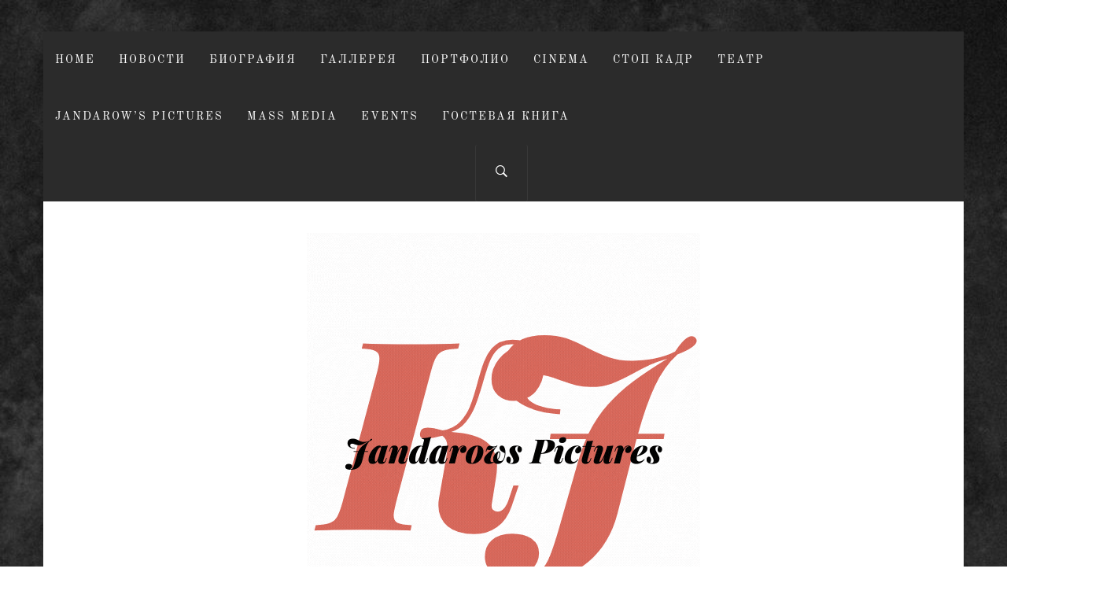

--- FILE ---
content_type: text/html; charset=UTF-8
request_url: https://zhandarov.ru/news/%D1%80%D0%BE%D1%81%D1%81%D0%B8%D0%B9%D1%81%D0%BA%D0%B0%D1%8F-%D0%B8%D0%B3%D1%80%D0%B0-%D0%B2-%D0%BA%D0%B0%D0%BB%D1%8C%D0%BC%D0%B0%D1%80%D0%B0-%D1%81%D0%BD%D1%8F%D1%82%D0%B0%D1%8F-%D1%80/orig%D1%8E%D1%8C%D1%8E%D1%8E%D1%8E-%D1%8C/
body_size: 14843
content:
<!DOCTYPE html>
<html lang="ru-RU">
<head>
    <meta charset="UTF-8">
    <meta name="viewport" content="width=device-width, initial-scale=1.0">
    <link rel="profile" href="http://gmpg.org/xfn/11">
    <link rel="pingback" href="https://zhandarov.ru/xmlrpc.php">

            <style type="text/css">
                        body .inner-header-overlay,
            body .single-slide-overlay {
                filter: alpha(opacity=62);
                opacity: .62;
            }

            body .ingle-slide-overlay {
                content: "";
            }

            
                        body .site button,
            body .site input[type="button"],
            body .site input[type="reset"],
            body .site input[type="submit"],
            body .site .btn-primary,
            body .site .scroll-up:hover,
            body .site .scroll-up:focus{
                background: #d72828;
            }

            body .site button,
            body .site input[type="button"],
            body .site input[type="reset"],
            body .site input[type="submit"],
            body .site .btn-primary,
            body .site .site-footer .author-info .profile-image {
                border-color: #d72828;
            }

            body .loader-text-2:before,
            body .site a:hover,
            body .site a:focus,
            body .site a:active,
            body .sticky header:before,
            body .entry-meta .post-category a{
                color: #d72828;
            }

            @media only screen and (min-width: 992px) {
                body .main-navigation .menu > ul > li:hover > a,
                body .main-navigation .menu > ul > li:focus > a,
                body .main-navigation .menu > ul > li.current-menu-item > a {
                    background: #d72828;
                }
            }

            
                        body .primary-bgcolor,
            body button:hover,
            body button:focus,
            body input[type="button"]:hover,
            body input[type="button"]:focus,
            body input[type="reset"]:hover,
            body input[type="reset"]:focus,
            body input[type="submit"]:hover,
            body input[type="submit"]:focus,
            body .scroll-up {
                background: #2b2b2b;
            }

            body .primary-textcolor {
                color: #2b2b2b;;
            }

            body button:hover,
            body button:focus,
            body input[type="button"]:hover,
            body input[type="button"]:focus,
            body input[type="reset"]:hover,
            body input[type="reset"]:focus,
            body input[type="submit"]:hover,
            body input[type="submit"]:focus {
                border-color: #2b2b2b;
            }

            
                        body,
            body .site button,
            body .site input,
            body .site select,
            body .site textarea,
            body .site .primary-font,
            body .site .widget-title,
            body .site .section-title,
            body .site-info .site-copyright{
                font-family: Old Standard TT !important;
            }

            
                        body .site h1,
            body .site h2,
            body .site h3,
            body .site h4,
            body .site h5,
            body .site h6,
            body .site .secondary-font  {
                font-family: Playfair Display !important;
            }

            
                         body .featured-details .entry-title,
             body .site .entry-title-small{
                font-size: 16px !important;
            }

            
                        body .site .entry-title-big,
            body .site .slide-title{
                font-size: 26px !important;
            }

            
                        body,
            body .site button,
            body .site input,
            body .site select,
            body .site textarea,
            body .site p,
            body .site .main-navigation .toggle-menu{
                font-size: 14px !important;
            }

            
        </style>

    	<script type="text/javascript">function theChampLoadEvent(e){var t=window.onload;if(typeof window.onload!="function"){window.onload=e}else{window.onload=function(){t();e()}}}</script>
		<script type="text/javascript">var theChampDefaultLang = 'ru_RU', theChampCloseIconPath = 'https://zhandarov.ru/wp-content/plugins/super-socializer/images/close.png';</script>
		<script>var theChampSiteUrl = 'https://zhandarov.ru', theChampVerified = 0, theChampEmailPopup = 0, heateorSsMoreSharePopupSearchText = 'Поиск';</script>
			<script>var theChampLoadingImgPath = 'https://zhandarov.ru/wp-content/plugins/super-socializer/images/ajax_loader.gif'; var theChampAjaxUrl = 'https://zhandarov.ru/wp-admin/admin-ajax.php'; var theChampRedirectionUrl = 'https://zhandarov.ru/news/%D1%80%D0%BE%D1%81%D1%81%D0%B8%D0%B9%D1%81%D0%BA%D0%B0%D1%8F-%D0%B8%D0%B3%D1%80%D0%B0-%D0%B2-%D0%BA%D0%B0%D0%BB%D1%8C%D0%BC%D0%B0%D1%80%D0%B0-%D1%81%D0%BD%D1%8F%D1%82%D0%B0%D1%8F-%D1%80/orig%D1%8E%D1%8C%D1%8E%D1%8E%D1%8E-%D1%8C/'; var theChampRegRedirectionUrl = 'https://zhandarov.ru/news/%D1%80%D0%BE%D1%81%D1%81%D0%B8%D0%B9%D1%81%D0%BA%D0%B0%D1%8F-%D0%B8%D0%B3%D1%80%D0%B0-%D0%B2-%D0%BA%D0%B0%D0%BB%D1%8C%D0%BC%D0%B0%D1%80%D0%B0-%D1%81%D0%BD%D1%8F%D1%82%D0%B0%D1%8F-%D1%80/orig%D1%8E%D1%8C%D1%8E%D1%8E%D1%8E-%D1%8C/'; </script>
				<script> var theChampFBKey = '', theChampSameTabLogin = '0', theChampVerified = 0; var theChampAjaxUrl = 'https://zhandarov.ru/wp-admin/admin-ajax.php'; var theChampPopupTitle = ''; var theChampEmailPopup = 0; var theChampEmailAjaxUrl = 'https://zhandarov.ru/wp-admin/admin-ajax.php'; var theChampEmailPopupTitle = ''; var theChampEmailPopupErrorMsg = ''; var theChampEmailPopupUniqueId = ''; var theChampEmailPopupVerifyMessage = ''; var theChampSteamAuthUrl = ""; var theChampCurrentPageUrl = 'https%3A%2F%2Fzhandarov.ru%2Fnews%2F%25D1%2580%25D0%25BE%25D1%2581%25D1%2581%25D0%25B8%25D0%25B9%25D1%2581%25D0%25BA%25D0%25B0%25D1%258F-%25D0%25B8%25D0%25B3%25D1%2580%25D0%25B0-%25D0%25B2-%25D0%25BA%25D0%25B0%25D0%25BB%25D1%258C%25D0%25BC%25D0%25B0%25D1%2580%25D0%25B0-%25D1%2581%25D0%25BD%25D1%258F%25D1%2582%25D0%25B0%25D1%258F-%25D1%2580%2Forig%25D1%258E%25D1%258C%25D1%258E%25D1%258E%25D1%258E-%25D1%258C%2F';  var heateorMSEnabled = 0, theChampTwitterAuthUrl = theChampSiteUrl + "?SuperSocializerAuth=Twitter&super_socializer_redirect_to=" + theChampCurrentPageUrl, theChampLineAuthUrl = theChampSiteUrl + "?SuperSocializerAuth=Line&super_socializer_redirect_to=" + theChampCurrentPageUrl, theChampLiveAuthUrl = theChampSiteUrl + "?SuperSocializerAuth=Live&super_socializer_redirect_to=" + theChampCurrentPageUrl, theChampFacebookAuthUrl = theChampSiteUrl + "?SuperSocializerAuth=Facebook&super_socializer_redirect_to=" + theChampCurrentPageUrl, theChampYahooAuthUrl = theChampSiteUrl + "?SuperSocializerAuth=Yahoo&super_socializer_redirect_to=" + theChampCurrentPageUrl, theChampGoogleAuthUrl = theChampSiteUrl + "?SuperSocializerAuth=Google&super_socializer_redirect_to=" + theChampCurrentPageUrl, theChampYoutubeAuthUrl = theChampSiteUrl + "?SuperSocializerAuth=Youtube&super_socializer_redirect_to=" + theChampCurrentPageUrl, theChampVkontakteAuthUrl = theChampSiteUrl + "?SuperSocializerAuth=Vkontakte&super_socializer_redirect_to=" + theChampCurrentPageUrl, theChampLinkedinAuthUrl = theChampSiteUrl + "?SuperSocializerAuth=Linkedin&super_socializer_redirect_to=" + theChampCurrentPageUrl, theChampInstagramAuthUrl = theChampSiteUrl + "?SuperSocializerAuth=Instagram&super_socializer_redirect_to=" + theChampCurrentPageUrl, theChampWordpressAuthUrl = theChampSiteUrl + "?SuperSocializerAuth=Wordpress&super_socializer_redirect_to=" + theChampCurrentPageUrl, theChampDribbbleAuthUrl = theChampSiteUrl + "?SuperSocializerAuth=Dribbble&super_socializer_redirect_to=" + theChampCurrentPageUrl, theChampGithubAuthUrl = theChampSiteUrl + "?SuperSocializerAuth=Github&super_socializer_redirect_to=" + theChampCurrentPageUrl, theChampSpotifyAuthUrl = theChampSiteUrl + "?SuperSocializerAuth=Spotify&super_socializer_redirect_to=" + theChampCurrentPageUrl, theChampKakaoAuthUrl = theChampSiteUrl + "?SuperSocializerAuth=Kakao&super_socializer_redirect_to=" + theChampCurrentPageUrl, theChampTwitchAuthUrl = theChampSiteUrl + "?SuperSocializerAuth=Twitch&super_socializer_redirect_to=" + theChampCurrentPageUrl, theChampRedditAuthUrl = theChampSiteUrl + "?SuperSocializerAuth=Reddit&super_socializer_redirect_to=" + theChampCurrentPageUrl, theChampDisqusAuthUrl = theChampSiteUrl + "?SuperSocializerAuth=Disqus&super_socializer_redirect_to=" + theChampCurrentPageUrl, theChampDropboxAuthUrl = theChampSiteUrl + "?SuperSocializerAuth=Dropbox&super_socializer_redirect_to=" + theChampCurrentPageUrl, theChampFoursquareAuthUrl = theChampSiteUrl + "?SuperSocializerAuth=Foursquare&super_socializer_redirect_to=" + theChampCurrentPageUrl, theChampAmazonAuthUrl = theChampSiteUrl + "?SuperSocializerAuth=Amazon&super_socializer_redirect_to=" + theChampCurrentPageUrl, theChampStackoverflowAuthUrl = theChampSiteUrl + "?SuperSocializerAuth=Stackoverflow&super_socializer_redirect_to=" + theChampCurrentPageUrl, theChampDiscordAuthUrl = theChampSiteUrl + "?SuperSocializerAuth=Discord&super_socializer_redirect_to=" + theChampCurrentPageUrl, theChampMailruAuthUrl = theChampSiteUrl + "?SuperSocializerAuth=Mailru&super_socializer_redirect_to=" + theChampCurrentPageUrl, theChampYandexAuthUrl = theChampSiteUrl + "?SuperSocializerAuth=Yandex&super_socializer_redirect_to=" + theChampCurrentPageUrl; theChampOdnoklassnikiAuthUrl = theChampSiteUrl + "?SuperSocializerAuth=Odnoklassniki&super_socializer_redirect_to=" + theChampCurrentPageUrl;</script>
				<script> var theChampFBKey = '', theChampFBLang = 'ru_RU', theChampFbLikeMycred = 0, theChampSsga = 0, theChampCommentNotification = 0, theChampHeateorFcmRecentComments = 0, theChampFbIosLogin = 0; </script>
				<script> var theChampSharingAjaxUrl = 'https://zhandarov.ru/wp-admin/admin-ajax.php', heateorSsFbMessengerAPI = 'https://www.facebook.com/dialog/send?app_id=595489497242932&display=popup&link=%encoded_post_url%&redirect_uri=%encoded_post_url%',heateorSsWhatsappShareAPI = 'web', heateorSsUrlCountFetched = [], heateorSsSharesText = 'Поделились', heateorSsShareText = 'Поделился', theChampPluginIconPath = 'https://zhandarov.ru/wp-content/plugins/super-socializer/images/logo.png', theChampSaveSharesLocally = 0, theChampHorizontalSharingCountEnable = 0, theChampVerticalSharingCountEnable = 0, theChampSharingOffset = -10, theChampCounterOffset = -10, theChampMobileStickySharingEnabled = 1, heateorSsCopyLinkMessage = "Ссылка скопирована.";
		var heateorSsHorSharingShortUrl = "https://zhandarov.ru/news/%d1%80%d0%be%d1%81%d1%81%d0%b8%d0%b9%d1%81%d0%ba%d0%b0%d1%8f-%d0%b8%d0%b3%d1%80%d0%b0-%d0%b2-%d0%ba%d0%b0%d0%bb%d1%8c%d0%bc%d0%b0%d1%80%d0%b0-%d1%81%d0%bd%d1%8f%d1%82%d0%b0%d1%8f-%d1%80/orig%d1%8e%d1%8c%d1%8e%d1%8e%d1%8e-%d1%8c/";var heateorSsVerticalSharingShortUrl = "https://zhandarov.ru/news/%d1%80%d0%be%d1%81%d1%81%d0%b8%d0%b9%d1%81%d0%ba%d0%b0%d1%8f-%d0%b8%d0%b3%d1%80%d0%b0-%d0%b2-%d0%ba%d0%b0%d0%bb%d1%8c%d0%bc%d0%b0%d1%80%d0%b0-%d1%81%d0%bd%d1%8f%d1%82%d0%b0%d1%8f-%d1%80/orig%d1%8e%d1%8c%d1%8e%d1%8e%d1%8e-%d1%8c/";		</script>
			<style type="text/css">
						.the_champ_button_instagram span.the_champ_svg,a.the_champ_instagram span.the_champ_svg{background:radial-gradient(circle at 30% 107%,#fdf497 0,#fdf497 5%,#fd5949 45%,#d6249f 60%,#285aeb 90%)}
					.the_champ_horizontal_sharing .the_champ_svg,.heateor_ss_standard_follow_icons_container .the_champ_svg{
					color: #fff;
				border-width: 0px;
		border-style: solid;
		border-color: transparent;
	}
		.the_champ_horizontal_sharing .theChampTCBackground{
		color:#666;
	}
		.the_champ_horizontal_sharing span.the_champ_svg:hover,.heateor_ss_standard_follow_icons_container span.the_champ_svg:hover{
				border-color: transparent;
	}
		.the_champ_vertical_sharing span.the_champ_svg,.heateor_ss_floating_follow_icons_container span.the_champ_svg{
					color: #fff;
				border-width: 0px;
		border-style: solid;
		border-color: transparent;
	}
		.the_champ_vertical_sharing .theChampTCBackground{
		color:#666;
	}
		.the_champ_vertical_sharing span.the_champ_svg:hover,.heateor_ss_floating_follow_icons_container span.the_champ_svg:hover{
						border-color: transparent;
		}
	@media screen and (max-width:783px){.the_champ_vertical_sharing{display:none!important}}div.heateor_ss_mobile_footer{display:none;}@media screen and (max-width:783px){div.the_champ_bottom_sharing div.the_champ_sharing_ul .theChampTCBackground{width:100%!important;background-color:white}div.the_champ_bottom_sharing{width:100%!important;left:0!important;}div.the_champ_bottom_sharing a{width:50% !important;margin:0!important;padding:0!important;}div.the_champ_bottom_sharing .the_champ_svg{width:100%!important;}div.the_champ_bottom_sharing div.theChampTotalShareCount{font-size:.7em!important;line-height:28px!important}div.the_champ_bottom_sharing div.theChampTotalShareText{font-size:.5em!important;line-height:0px!important}div.heateor_ss_mobile_footer{display:block;height:40px;}.the_champ_bottom_sharing{padding:0!important;display:block!important;width: auto!important;bottom:-2px!important;top: auto!important;}.the_champ_bottom_sharing .the_champ_square_count{line-height: inherit;}.the_champ_bottom_sharing .theChampSharingArrow{display:none;}.the_champ_bottom_sharing .theChampTCBackground{margin-right: 1.1em !important}}</style>
	<meta name='robots' content='index, follow, max-image-preview:large, max-snippet:-1, max-video-preview:-1' />
	<style>img:is([sizes="auto" i], [sizes^="auto," i]) { contain-intrinsic-size: 3000px 1500px }</style>
	
	<!-- This site is optimized with the Yoast SEO plugin v21.3 - https://yoast.com/wordpress/plugins/seo/ -->
	<title>origюьююю.ь | Кирилл Жандаров официальный сайт/ Official Kirill Zhandarov</title>
	<link rel="canonical" href="https://zhandarov.ru/news/российская-игра-в-кальмара-снятая-р/origюьююю-ь/" />
	<meta property="og:locale" content="ru_RU" />
	<meta property="og:type" content="article" />
	<meta property="og:title" content="origюьююю.ь | Кирилл Жандаров официальный сайт/ Official Kirill Zhandarov" />
	<meta property="og:url" content="https://zhandarov.ru/news/российская-игра-в-кальмара-снятая-р/origюьююю-ь/" />
	<meta property="og:site_name" content="Кирилл Жандаров официальный сайт/ Official Kirill Zhandarov" />
	<meta property="article:publisher" content="https://www.facebook.com/kirill.jandarov" />
	<meta property="og:image" content="https://zhandarov.ru/news/%D1%80%D0%BE%D1%81%D1%81%D0%B8%D0%B9%D1%81%D0%BA%D0%B0%D1%8F-%D0%B8%D0%B3%D1%80%D0%B0-%D0%B2-%D0%BA%D0%B0%D0%BB%D1%8C%D0%BC%D0%B0%D1%80%D0%B0-%D1%81%D0%BD%D1%8F%D1%82%D0%B0%D1%8F-%D1%80/orig%D1%8E%D1%8C%D1%8E%D1%8E%D1%8E-%D1%8C" />
	<meta property="og:image:width" content="2560" />
	<meta property="og:image:height" content="1707" />
	<meta property="og:image:type" content="image/jpeg" />
	<meta name="twitter:card" content="summary_large_image" />
	<meta name="twitter:site" content="@kizersouze" />
	<script type="application/ld+json" class="yoast-schema-graph">{"@context":"https://schema.org","@graph":[{"@type":"WebPage","@id":"https://zhandarov.ru/news/%D1%80%D0%BE%D1%81%D1%81%D0%B8%D0%B9%D1%81%D0%BA%D0%B0%D1%8F-%D0%B8%D0%B3%D1%80%D0%B0-%D0%B2-%D0%BA%D0%B0%D0%BB%D1%8C%D0%BC%D0%B0%D1%80%D0%B0-%D1%81%D0%BD%D1%8F%D1%82%D0%B0%D1%8F-%D1%80/orig%D1%8E%D1%8C%D1%8E%D1%8E%D1%8E-%D1%8C/","url":"https://zhandarov.ru/news/%D1%80%D0%BE%D1%81%D1%81%D0%B8%D0%B9%D1%81%D0%BA%D0%B0%D1%8F-%D0%B8%D0%B3%D1%80%D0%B0-%D0%B2-%D0%BA%D0%B0%D0%BB%D1%8C%D0%BC%D0%B0%D1%80%D0%B0-%D1%81%D0%BD%D1%8F%D1%82%D0%B0%D1%8F-%D1%80/orig%D1%8E%D1%8C%D1%8E%D1%8E%D1%8E-%D1%8C/","name":"origюьююю.ь | Кирилл Жандаров официальный сайт/ Official Kirill Zhandarov","isPartOf":{"@id":"https://zhandarov.ru/#website"},"primaryImageOfPage":{"@id":"https://zhandarov.ru/news/%D1%80%D0%BE%D1%81%D1%81%D0%B8%D0%B9%D1%81%D0%BA%D0%B0%D1%8F-%D0%B8%D0%B3%D1%80%D0%B0-%D0%B2-%D0%BA%D0%B0%D0%BB%D1%8C%D0%BC%D0%B0%D1%80%D0%B0-%D1%81%D0%BD%D1%8F%D1%82%D0%B0%D1%8F-%D1%80/orig%D1%8E%D1%8C%D1%8E%D1%8E%D1%8E-%D1%8C/#primaryimage"},"image":{"@id":"https://zhandarov.ru/news/%D1%80%D0%BE%D1%81%D1%81%D0%B8%D0%B9%D1%81%D0%BA%D0%B0%D1%8F-%D0%B8%D0%B3%D1%80%D0%B0-%D0%B2-%D0%BA%D0%B0%D0%BB%D1%8C%D0%BC%D0%B0%D1%80%D0%B0-%D1%81%D0%BD%D1%8F%D1%82%D0%B0%D1%8F-%D1%80/orig%D1%8E%D1%8C%D1%8E%D1%8E%D1%8E-%D1%8C/#primaryimage"},"thumbnailUrl":"https://zhandarov.ru/wp-content/uploads/2023/08/origюьююю.ь-scaled.jpg","datePublished":"2023-08-16T18:19:13+00:00","dateModified":"2023-08-16T18:19:13+00:00","breadcrumb":{"@id":"https://zhandarov.ru/news/%D1%80%D0%BE%D1%81%D1%81%D0%B8%D0%B9%D1%81%D0%BA%D0%B0%D1%8F-%D0%B8%D0%B3%D1%80%D0%B0-%D0%B2-%D0%BA%D0%B0%D0%BB%D1%8C%D0%BC%D0%B0%D1%80%D0%B0-%D1%81%D0%BD%D1%8F%D1%82%D0%B0%D1%8F-%D1%80/orig%D1%8E%D1%8C%D1%8E%D1%8E%D1%8E-%D1%8C/#breadcrumb"},"inLanguage":"ru-RU","potentialAction":[{"@type":"ReadAction","target":["https://zhandarov.ru/news/%D1%80%D0%BE%D1%81%D1%81%D0%B8%D0%B9%D1%81%D0%BA%D0%B0%D1%8F-%D0%B8%D0%B3%D1%80%D0%B0-%D0%B2-%D0%BA%D0%B0%D0%BB%D1%8C%D0%BC%D0%B0%D1%80%D0%B0-%D1%81%D0%BD%D1%8F%D1%82%D0%B0%D1%8F-%D1%80/orig%D1%8E%D1%8C%D1%8E%D1%8E%D1%8E-%D1%8C/"]}]},{"@type":"ImageObject","inLanguage":"ru-RU","@id":"https://zhandarov.ru/news/%D1%80%D0%BE%D1%81%D1%81%D0%B8%D0%B9%D1%81%D0%BA%D0%B0%D1%8F-%D0%B8%D0%B3%D1%80%D0%B0-%D0%B2-%D0%BA%D0%B0%D0%BB%D1%8C%D0%BC%D0%B0%D1%80%D0%B0-%D1%81%D0%BD%D1%8F%D1%82%D0%B0%D1%8F-%D1%80/orig%D1%8E%D1%8C%D1%8E%D1%8E%D1%8E-%D1%8C/#primaryimage","url":"https://zhandarov.ru/wp-content/uploads/2023/08/origюьююю.ь-scaled.jpg","contentUrl":"https://zhandarov.ru/wp-content/uploads/2023/08/origюьююю.ь-scaled.jpg","width":2560,"height":1707},{"@type":"BreadcrumbList","@id":"https://zhandarov.ru/news/%D1%80%D0%BE%D1%81%D1%81%D0%B8%D0%B9%D1%81%D0%BA%D0%B0%D1%8F-%D0%B8%D0%B3%D1%80%D0%B0-%D0%B2-%D0%BA%D0%B0%D0%BB%D1%8C%D0%BC%D0%B0%D1%80%D0%B0-%D1%81%D0%BD%D1%8F%D1%82%D0%B0%D1%8F-%D1%80/orig%D1%8E%D1%8C%D1%8E%D1%8E%D1%8E-%D1%8C/#breadcrumb","itemListElement":[{"@type":"ListItem","position":1,"name":"Главная страница","item":"https://zhandarov.ru/"},{"@type":"ListItem","position":2,"name":"Российская «Игра в кальмара» снятая режиссером Александром Люманом","item":"https://zhandarov.ru/news/%d1%80%d0%be%d1%81%d1%81%d0%b8%d0%b9%d1%81%d0%ba%d0%b0%d1%8f-%d0%b8%d0%b3%d1%80%d0%b0-%d0%b2-%d0%ba%d0%b0%d0%bb%d1%8c%d0%bc%d0%b0%d1%80%d0%b0-%d1%81%d0%bd%d1%8f%d1%82%d0%b0%d1%8f-%d1%80/"},{"@type":"ListItem","position":3,"name":"origюьююю.ь"}]},{"@type":"WebSite","@id":"https://zhandarov.ru/#website","url":"https://zhandarov.ru/","name":"Кирилл Жандаров официальный сайт/ Official Kirill Zhandarov","description":"Официальный сайт актера кино и театра Кирилла Жандарова","potentialAction":[{"@type":"SearchAction","target":{"@type":"EntryPoint","urlTemplate":"https://zhandarov.ru/?s={search_term_string}"},"query-input":"required name=search_term_string"}],"inLanguage":"ru-RU"}]}</script>
	<!-- / Yoast SEO plugin. -->


<link href='https://fonts.gstatic.com' crossorigin rel='preconnect' />
<link rel="alternate" type="application/rss+xml" title="Кирилл Жандаров официальный сайт/ Official Kirill Zhandarov &raquo; Лента" href="https://zhandarov.ru/feed/" />
<link rel="alternate" type="application/rss+xml" title="Кирилл Жандаров официальный сайт/ Official Kirill Zhandarov &raquo; Лента комментариев" href="https://zhandarov.ru/comments/feed/" />
<link rel="alternate" type="application/rss+xml" title="Кирилл Жандаров официальный сайт/ Official Kirill Zhandarov &raquo; Лента комментариев к &laquo;origюьююю.ь&raquo;" href="https://zhandarov.ru/news/%d1%80%d0%be%d1%81%d1%81%d0%b8%d0%b9%d1%81%d0%ba%d0%b0%d1%8f-%d0%b8%d0%b3%d1%80%d0%b0-%d0%b2-%d0%ba%d0%b0%d0%bb%d1%8c%d0%bc%d0%b0%d1%80%d0%b0-%d1%81%d0%bd%d1%8f%d1%82%d0%b0%d1%8f-%d1%80/orig%d1%8e%d1%8c%d1%8e%d1%8e%d1%8e-%d1%8c/feed/" />
<script type="text/javascript">
/* <![CDATA[ */
window._wpemojiSettings = {"baseUrl":"https:\/\/s.w.org\/images\/core\/emoji\/15.0.3\/72x72\/","ext":".png","svgUrl":"https:\/\/s.w.org\/images\/core\/emoji\/15.0.3\/svg\/","svgExt":".svg","source":{"concatemoji":"https:\/\/zhandarov.ru\/wp-includes\/js\/wp-emoji-release.min.js?ver=6.7.4"}};
/*! This file is auto-generated */
!function(i,n){var o,s,e;function c(e){try{var t={supportTests:e,timestamp:(new Date).valueOf()};sessionStorage.setItem(o,JSON.stringify(t))}catch(e){}}function p(e,t,n){e.clearRect(0,0,e.canvas.width,e.canvas.height),e.fillText(t,0,0);var t=new Uint32Array(e.getImageData(0,0,e.canvas.width,e.canvas.height).data),r=(e.clearRect(0,0,e.canvas.width,e.canvas.height),e.fillText(n,0,0),new Uint32Array(e.getImageData(0,0,e.canvas.width,e.canvas.height).data));return t.every(function(e,t){return e===r[t]})}function u(e,t,n){switch(t){case"flag":return n(e,"\ud83c\udff3\ufe0f\u200d\u26a7\ufe0f","\ud83c\udff3\ufe0f\u200b\u26a7\ufe0f")?!1:!n(e,"\ud83c\uddfa\ud83c\uddf3","\ud83c\uddfa\u200b\ud83c\uddf3")&&!n(e,"\ud83c\udff4\udb40\udc67\udb40\udc62\udb40\udc65\udb40\udc6e\udb40\udc67\udb40\udc7f","\ud83c\udff4\u200b\udb40\udc67\u200b\udb40\udc62\u200b\udb40\udc65\u200b\udb40\udc6e\u200b\udb40\udc67\u200b\udb40\udc7f");case"emoji":return!n(e,"\ud83d\udc26\u200d\u2b1b","\ud83d\udc26\u200b\u2b1b")}return!1}function f(e,t,n){var r="undefined"!=typeof WorkerGlobalScope&&self instanceof WorkerGlobalScope?new OffscreenCanvas(300,150):i.createElement("canvas"),a=r.getContext("2d",{willReadFrequently:!0}),o=(a.textBaseline="top",a.font="600 32px Arial",{});return e.forEach(function(e){o[e]=t(a,e,n)}),o}function t(e){var t=i.createElement("script");t.src=e,t.defer=!0,i.head.appendChild(t)}"undefined"!=typeof Promise&&(o="wpEmojiSettingsSupports",s=["flag","emoji"],n.supports={everything:!0,everythingExceptFlag:!0},e=new Promise(function(e){i.addEventListener("DOMContentLoaded",e,{once:!0})}),new Promise(function(t){var n=function(){try{var e=JSON.parse(sessionStorage.getItem(o));if("object"==typeof e&&"number"==typeof e.timestamp&&(new Date).valueOf()<e.timestamp+604800&&"object"==typeof e.supportTests)return e.supportTests}catch(e){}return null}();if(!n){if("undefined"!=typeof Worker&&"undefined"!=typeof OffscreenCanvas&&"undefined"!=typeof URL&&URL.createObjectURL&&"undefined"!=typeof Blob)try{var e="postMessage("+f.toString()+"("+[JSON.stringify(s),u.toString(),p.toString()].join(",")+"));",r=new Blob([e],{type:"text/javascript"}),a=new Worker(URL.createObjectURL(r),{name:"wpTestEmojiSupports"});return void(a.onmessage=function(e){c(n=e.data),a.terminate(),t(n)})}catch(e){}c(n=f(s,u,p))}t(n)}).then(function(e){for(var t in e)n.supports[t]=e[t],n.supports.everything=n.supports.everything&&n.supports[t],"flag"!==t&&(n.supports.everythingExceptFlag=n.supports.everythingExceptFlag&&n.supports[t]);n.supports.everythingExceptFlag=n.supports.everythingExceptFlag&&!n.supports.flag,n.DOMReady=!1,n.readyCallback=function(){n.DOMReady=!0}}).then(function(){return e}).then(function(){var e;n.supports.everything||(n.readyCallback(),(e=n.source||{}).concatemoji?t(e.concatemoji):e.wpemoji&&e.twemoji&&(t(e.twemoji),t(e.wpemoji)))}))}((window,document),window._wpemojiSettings);
/* ]]> */
</script>
<link rel='stylesheet' id='oQey-front-css-css' href='https://zhandarov.ru/wp-content/plugins/oqey-gallery/css/oqeystyle.css?ver=6.7.4' type='text/css' media='all' />
<style id='wp-emoji-styles-inline-css' type='text/css'>

	img.wp-smiley, img.emoji {
		display: inline !important;
		border: none !important;
		box-shadow: none !important;
		height: 1em !important;
		width: 1em !important;
		margin: 0 0.07em !important;
		vertical-align: -0.1em !important;
		background: none !important;
		padding: 0 !important;
	}
</style>
<link rel='stylesheet' id='wp-block-library-css' href='https://zhandarov.ru/wp-includes/css/dist/block-library/style.min.css?ver=6.7.4' type='text/css' media='all' />
<style id='wp-block-library-theme-inline-css' type='text/css'>
.wp-block-audio :where(figcaption){color:#555;font-size:13px;text-align:center}.is-dark-theme .wp-block-audio :where(figcaption){color:#ffffffa6}.wp-block-audio{margin:0 0 1em}.wp-block-code{border:1px solid #ccc;border-radius:4px;font-family:Menlo,Consolas,monaco,monospace;padding:.8em 1em}.wp-block-embed :where(figcaption){color:#555;font-size:13px;text-align:center}.is-dark-theme .wp-block-embed :where(figcaption){color:#ffffffa6}.wp-block-embed{margin:0 0 1em}.blocks-gallery-caption{color:#555;font-size:13px;text-align:center}.is-dark-theme .blocks-gallery-caption{color:#ffffffa6}:root :where(.wp-block-image figcaption){color:#555;font-size:13px;text-align:center}.is-dark-theme :root :where(.wp-block-image figcaption){color:#ffffffa6}.wp-block-image{margin:0 0 1em}.wp-block-pullquote{border-bottom:4px solid;border-top:4px solid;color:currentColor;margin-bottom:1.75em}.wp-block-pullquote cite,.wp-block-pullquote footer,.wp-block-pullquote__citation{color:currentColor;font-size:.8125em;font-style:normal;text-transform:uppercase}.wp-block-quote{border-left:.25em solid;margin:0 0 1.75em;padding-left:1em}.wp-block-quote cite,.wp-block-quote footer{color:currentColor;font-size:.8125em;font-style:normal;position:relative}.wp-block-quote:where(.has-text-align-right){border-left:none;border-right:.25em solid;padding-left:0;padding-right:1em}.wp-block-quote:where(.has-text-align-center){border:none;padding-left:0}.wp-block-quote.is-large,.wp-block-quote.is-style-large,.wp-block-quote:where(.is-style-plain){border:none}.wp-block-search .wp-block-search__label{font-weight:700}.wp-block-search__button{border:1px solid #ccc;padding:.375em .625em}:where(.wp-block-group.has-background){padding:1.25em 2.375em}.wp-block-separator.has-css-opacity{opacity:.4}.wp-block-separator{border:none;border-bottom:2px solid;margin-left:auto;margin-right:auto}.wp-block-separator.has-alpha-channel-opacity{opacity:1}.wp-block-separator:not(.is-style-wide):not(.is-style-dots){width:100px}.wp-block-separator.has-background:not(.is-style-dots){border-bottom:none;height:1px}.wp-block-separator.has-background:not(.is-style-wide):not(.is-style-dots){height:2px}.wp-block-table{margin:0 0 1em}.wp-block-table td,.wp-block-table th{word-break:normal}.wp-block-table :where(figcaption){color:#555;font-size:13px;text-align:center}.is-dark-theme .wp-block-table :where(figcaption){color:#ffffffa6}.wp-block-video :where(figcaption){color:#555;font-size:13px;text-align:center}.is-dark-theme .wp-block-video :where(figcaption){color:#ffffffa6}.wp-block-video{margin:0 0 1em}:root :where(.wp-block-template-part.has-background){margin-bottom:0;margin-top:0;padding:1.25em 2.375em}
</style>
<style id='classic-theme-styles-inline-css' type='text/css'>
/*! This file is auto-generated */
.wp-block-button__link{color:#fff;background-color:#32373c;border-radius:9999px;box-shadow:none;text-decoration:none;padding:calc(.667em + 2px) calc(1.333em + 2px);font-size:1.125em}.wp-block-file__button{background:#32373c;color:#fff;text-decoration:none}
</style>
<style id='global-styles-inline-css' type='text/css'>
:root{--wp--preset--aspect-ratio--square: 1;--wp--preset--aspect-ratio--4-3: 4/3;--wp--preset--aspect-ratio--3-4: 3/4;--wp--preset--aspect-ratio--3-2: 3/2;--wp--preset--aspect-ratio--2-3: 2/3;--wp--preset--aspect-ratio--16-9: 16/9;--wp--preset--aspect-ratio--9-16: 9/16;--wp--preset--color--black: #000000;--wp--preset--color--cyan-bluish-gray: #abb8c3;--wp--preset--color--white: #ffffff;--wp--preset--color--pale-pink: #f78da7;--wp--preset--color--vivid-red: #cf2e2e;--wp--preset--color--luminous-vivid-orange: #ff6900;--wp--preset--color--luminous-vivid-amber: #fcb900;--wp--preset--color--light-green-cyan: #7bdcb5;--wp--preset--color--vivid-green-cyan: #00d084;--wp--preset--color--pale-cyan-blue: #8ed1fc;--wp--preset--color--vivid-cyan-blue: #0693e3;--wp--preset--color--vivid-purple: #9b51e0;--wp--preset--gradient--vivid-cyan-blue-to-vivid-purple: linear-gradient(135deg,rgba(6,147,227,1) 0%,rgb(155,81,224) 100%);--wp--preset--gradient--light-green-cyan-to-vivid-green-cyan: linear-gradient(135deg,rgb(122,220,180) 0%,rgb(0,208,130) 100%);--wp--preset--gradient--luminous-vivid-amber-to-luminous-vivid-orange: linear-gradient(135deg,rgba(252,185,0,1) 0%,rgba(255,105,0,1) 100%);--wp--preset--gradient--luminous-vivid-orange-to-vivid-red: linear-gradient(135deg,rgba(255,105,0,1) 0%,rgb(207,46,46) 100%);--wp--preset--gradient--very-light-gray-to-cyan-bluish-gray: linear-gradient(135deg,rgb(238,238,238) 0%,rgb(169,184,195) 100%);--wp--preset--gradient--cool-to-warm-spectrum: linear-gradient(135deg,rgb(74,234,220) 0%,rgb(151,120,209) 20%,rgb(207,42,186) 40%,rgb(238,44,130) 60%,rgb(251,105,98) 80%,rgb(254,248,76) 100%);--wp--preset--gradient--blush-light-purple: linear-gradient(135deg,rgb(255,206,236) 0%,rgb(152,150,240) 100%);--wp--preset--gradient--blush-bordeaux: linear-gradient(135deg,rgb(254,205,165) 0%,rgb(254,45,45) 50%,rgb(107,0,62) 100%);--wp--preset--gradient--luminous-dusk: linear-gradient(135deg,rgb(255,203,112) 0%,rgb(199,81,192) 50%,rgb(65,88,208) 100%);--wp--preset--gradient--pale-ocean: linear-gradient(135deg,rgb(255,245,203) 0%,rgb(182,227,212) 50%,rgb(51,167,181) 100%);--wp--preset--gradient--electric-grass: linear-gradient(135deg,rgb(202,248,128) 0%,rgb(113,206,126) 100%);--wp--preset--gradient--midnight: linear-gradient(135deg,rgb(2,3,129) 0%,rgb(40,116,252) 100%);--wp--preset--font-size--small: 13px;--wp--preset--font-size--medium: 20px;--wp--preset--font-size--large: 36px;--wp--preset--font-size--x-large: 42px;--wp--preset--spacing--20: 0.44rem;--wp--preset--spacing--30: 0.67rem;--wp--preset--spacing--40: 1rem;--wp--preset--spacing--50: 1.5rem;--wp--preset--spacing--60: 2.25rem;--wp--preset--spacing--70: 3.38rem;--wp--preset--spacing--80: 5.06rem;--wp--preset--shadow--natural: 6px 6px 9px rgba(0, 0, 0, 0.2);--wp--preset--shadow--deep: 12px 12px 50px rgba(0, 0, 0, 0.4);--wp--preset--shadow--sharp: 6px 6px 0px rgba(0, 0, 0, 0.2);--wp--preset--shadow--outlined: 6px 6px 0px -3px rgba(255, 255, 255, 1), 6px 6px rgba(0, 0, 0, 1);--wp--preset--shadow--crisp: 6px 6px 0px rgba(0, 0, 0, 1);}:where(.is-layout-flex){gap: 0.5em;}:where(.is-layout-grid){gap: 0.5em;}body .is-layout-flex{display: flex;}.is-layout-flex{flex-wrap: wrap;align-items: center;}.is-layout-flex > :is(*, div){margin: 0;}body .is-layout-grid{display: grid;}.is-layout-grid > :is(*, div){margin: 0;}:where(.wp-block-columns.is-layout-flex){gap: 2em;}:where(.wp-block-columns.is-layout-grid){gap: 2em;}:where(.wp-block-post-template.is-layout-flex){gap: 1.25em;}:where(.wp-block-post-template.is-layout-grid){gap: 1.25em;}.has-black-color{color: var(--wp--preset--color--black) !important;}.has-cyan-bluish-gray-color{color: var(--wp--preset--color--cyan-bluish-gray) !important;}.has-white-color{color: var(--wp--preset--color--white) !important;}.has-pale-pink-color{color: var(--wp--preset--color--pale-pink) !important;}.has-vivid-red-color{color: var(--wp--preset--color--vivid-red) !important;}.has-luminous-vivid-orange-color{color: var(--wp--preset--color--luminous-vivid-orange) !important;}.has-luminous-vivid-amber-color{color: var(--wp--preset--color--luminous-vivid-amber) !important;}.has-light-green-cyan-color{color: var(--wp--preset--color--light-green-cyan) !important;}.has-vivid-green-cyan-color{color: var(--wp--preset--color--vivid-green-cyan) !important;}.has-pale-cyan-blue-color{color: var(--wp--preset--color--pale-cyan-blue) !important;}.has-vivid-cyan-blue-color{color: var(--wp--preset--color--vivid-cyan-blue) !important;}.has-vivid-purple-color{color: var(--wp--preset--color--vivid-purple) !important;}.has-black-background-color{background-color: var(--wp--preset--color--black) !important;}.has-cyan-bluish-gray-background-color{background-color: var(--wp--preset--color--cyan-bluish-gray) !important;}.has-white-background-color{background-color: var(--wp--preset--color--white) !important;}.has-pale-pink-background-color{background-color: var(--wp--preset--color--pale-pink) !important;}.has-vivid-red-background-color{background-color: var(--wp--preset--color--vivid-red) !important;}.has-luminous-vivid-orange-background-color{background-color: var(--wp--preset--color--luminous-vivid-orange) !important;}.has-luminous-vivid-amber-background-color{background-color: var(--wp--preset--color--luminous-vivid-amber) !important;}.has-light-green-cyan-background-color{background-color: var(--wp--preset--color--light-green-cyan) !important;}.has-vivid-green-cyan-background-color{background-color: var(--wp--preset--color--vivid-green-cyan) !important;}.has-pale-cyan-blue-background-color{background-color: var(--wp--preset--color--pale-cyan-blue) !important;}.has-vivid-cyan-blue-background-color{background-color: var(--wp--preset--color--vivid-cyan-blue) !important;}.has-vivid-purple-background-color{background-color: var(--wp--preset--color--vivid-purple) !important;}.has-black-border-color{border-color: var(--wp--preset--color--black) !important;}.has-cyan-bluish-gray-border-color{border-color: var(--wp--preset--color--cyan-bluish-gray) !important;}.has-white-border-color{border-color: var(--wp--preset--color--white) !important;}.has-pale-pink-border-color{border-color: var(--wp--preset--color--pale-pink) !important;}.has-vivid-red-border-color{border-color: var(--wp--preset--color--vivid-red) !important;}.has-luminous-vivid-orange-border-color{border-color: var(--wp--preset--color--luminous-vivid-orange) !important;}.has-luminous-vivid-amber-border-color{border-color: var(--wp--preset--color--luminous-vivid-amber) !important;}.has-light-green-cyan-border-color{border-color: var(--wp--preset--color--light-green-cyan) !important;}.has-vivid-green-cyan-border-color{border-color: var(--wp--preset--color--vivid-green-cyan) !important;}.has-pale-cyan-blue-border-color{border-color: var(--wp--preset--color--pale-cyan-blue) !important;}.has-vivid-cyan-blue-border-color{border-color: var(--wp--preset--color--vivid-cyan-blue) !important;}.has-vivid-purple-border-color{border-color: var(--wp--preset--color--vivid-purple) !important;}.has-vivid-cyan-blue-to-vivid-purple-gradient-background{background: var(--wp--preset--gradient--vivid-cyan-blue-to-vivid-purple) !important;}.has-light-green-cyan-to-vivid-green-cyan-gradient-background{background: var(--wp--preset--gradient--light-green-cyan-to-vivid-green-cyan) !important;}.has-luminous-vivid-amber-to-luminous-vivid-orange-gradient-background{background: var(--wp--preset--gradient--luminous-vivid-amber-to-luminous-vivid-orange) !important;}.has-luminous-vivid-orange-to-vivid-red-gradient-background{background: var(--wp--preset--gradient--luminous-vivid-orange-to-vivid-red) !important;}.has-very-light-gray-to-cyan-bluish-gray-gradient-background{background: var(--wp--preset--gradient--very-light-gray-to-cyan-bluish-gray) !important;}.has-cool-to-warm-spectrum-gradient-background{background: var(--wp--preset--gradient--cool-to-warm-spectrum) !important;}.has-blush-light-purple-gradient-background{background: var(--wp--preset--gradient--blush-light-purple) !important;}.has-blush-bordeaux-gradient-background{background: var(--wp--preset--gradient--blush-bordeaux) !important;}.has-luminous-dusk-gradient-background{background: var(--wp--preset--gradient--luminous-dusk) !important;}.has-pale-ocean-gradient-background{background: var(--wp--preset--gradient--pale-ocean) !important;}.has-electric-grass-gradient-background{background: var(--wp--preset--gradient--electric-grass) !important;}.has-midnight-gradient-background{background: var(--wp--preset--gradient--midnight) !important;}.has-small-font-size{font-size: var(--wp--preset--font-size--small) !important;}.has-medium-font-size{font-size: var(--wp--preset--font-size--medium) !important;}.has-large-font-size{font-size: var(--wp--preset--font-size--large) !important;}.has-x-large-font-size{font-size: var(--wp--preset--font-size--x-large) !important;}
:where(.wp-block-post-template.is-layout-flex){gap: 1.25em;}:where(.wp-block-post-template.is-layout-grid){gap: 1.25em;}
:where(.wp-block-columns.is-layout-flex){gap: 2em;}:where(.wp-block-columns.is-layout-grid){gap: 2em;}
:root :where(.wp-block-pullquote){font-size: 1.5em;line-height: 1.6;}
</style>
<link rel='stylesheet' id='alobaidi-instagram-embedding-fontello-css' href='https://zhandarov.ru/wp-content/plugins/ig-embed/css/fontello.css' type='text/css' media='all' />
<link rel='stylesheet' id='alobaidi-instagram-embedding-style-css' href='https://zhandarov.ru/wp-content/plugins/ig-embed/css/instagram-embedding-style.css' type='text/css' media='all' />
<link rel='stylesheet' id='mp-frontend-css-css' href='https://zhandarov.ru/wp-content/plugins/shortcode-imdb/includes/css/style.css?v=4.61&#038;ver=6.7.4' type='text/css' media='all' />
<link rel='stylesheet' id='spacexchimp_p005-bootstrap-tooltip-css-css' href='https://zhandarov.ru/wp-content/plugins/social-media-buttons-toolbar/inc/lib/bootstrap-tooltip/bootstrap-tooltip.css?ver=4.57' type='text/css' media='all' />
<link rel='stylesheet' id='spacexchimp_p005-frontend-css-css' href='https://zhandarov.ru/wp-content/plugins/social-media-buttons-toolbar/inc/css/frontend.css?ver=4.57' type='text/css' media='all' />
<style id='spacexchimp_p005-frontend-css-inline-css' type='text/css'>

                    .sxc-follow-buttons {
                        text-align: center !important;
                    }
                    .sxc-follow-buttons .sxc-follow-button,
                    .sxc-follow-buttons .sxc-follow-button a,
                    .sxc-follow-buttons .sxc-follow-button a img {
                        width: 32px !important;
                        height: 32px !important;
                    }
                    .sxc-follow-buttons .sxc-follow-button {
                        margin: 5px !important;
                    }
                  
</style>
<link rel='stylesheet' id='widgetopts-styles-css' href='https://zhandarov.ru/wp-content/plugins/widget-options/assets/css/widget-options.css?ver=4.0.9' type='text/css' media='all' />
<link rel='stylesheet' id='jumla-google-fonts-css' href='https://zhandarov.ru/wp-content/fonts/7dc11b6824ba1d4286feb457f946018e.css?ver=1.4.3' type='text/css' media='all' />
<link rel='stylesheet' id='owlcarousel-css' href='https://zhandarov.ru/wp-content/themes/jumla/assets/libraries/owlcarousel/css/owl.carousel.css?ver=6.7.4' type='text/css' media='all' />
<link rel='stylesheet' id='ionicons-css' href='https://zhandarov.ru/wp-content/themes/jumla/assets/libraries/ionicons/css/ionicons.min.css?ver=6.7.4' type='text/css' media='all' />
<link rel='stylesheet' id='magnific-popup-css' href='https://zhandarov.ru/wp-content/themes/jumla/assets/libraries/magnific-popup/magnific-popup.css?ver=6.7.4' type='text/css' media='all' />
<link rel='stylesheet' id='jumla-style-css' href='https://zhandarov.ru/wp-content/themes/jumla/style.css?ver=6.7.4' type='text/css' media='all' />
<link rel='stylesheet' id='dashicons-css' href='https://zhandarov.ru/wp-includes/css/dashicons.min.css?ver=6.7.4' type='text/css' media='all' />
<link rel='stylesheet' id='thickbox-css' href='https://zhandarov.ru/wp-includes/js/thickbox/thickbox.css?ver=6.7.4' type='text/css' media='all' />
<link rel='stylesheet' id='the_champ_frontend_css-css' href='https://zhandarov.ru/wp-content/plugins/super-socializer/css/front.css?ver=7.14.1' type='text/css' media='all' />
<script type="text/javascript" src="https://zhandarov.ru/wp-includes/js/swfobject.js?ver=2.2-20120417" id="swfobject-js"></script>
<script type="text/javascript" src="https://zhandarov.ru/wp-includes/js/jquery/jquery.min.js?ver=3.7.1" id="jquery-core-js"></script>
<script type="text/javascript" src="https://zhandarov.ru/wp-includes/js/jquery/jquery-migrate.min.js?ver=3.4.1" id="jquery-migrate-js"></script>
<script type="text/javascript" src="https://zhandarov.ru/wp-content/plugins/social-media-buttons-toolbar/inc/lib/bootstrap-tooltip/bootstrap-tooltip.js?ver=4.57" id="spacexchimp_p005-bootstrap-tooltip-js-js"></script>
<link rel="https://api.w.org/" href="https://zhandarov.ru/wp-json/" /><link rel="alternate" title="JSON" type="application/json" href="https://zhandarov.ru/wp-json/wp/v2/media/13076" /><link rel="EditURI" type="application/rsd+xml" title="RSD" href="https://zhandarov.ru/xmlrpc.php?rsd" />
<meta name="generator" content="WordPress 6.7.4" />
<link rel='shortlink' href='https://zhandarov.ru/?p=13076' />
<link rel="alternate" title="oEmbed (JSON)" type="application/json+oembed" href="https://zhandarov.ru/wp-json/oembed/1.0/embed?url=https%3A%2F%2Fzhandarov.ru%2Fnews%2F%25d1%2580%25d0%25be%25d1%2581%25d1%2581%25d0%25b8%25d0%25b9%25d1%2581%25d0%25ba%25d0%25b0%25d1%258f-%25d0%25b8%25d0%25b3%25d1%2580%25d0%25b0-%25d0%25b2-%25d0%25ba%25d0%25b0%25d0%25bb%25d1%258c%25d0%25bc%25d0%25b0%25d1%2580%25d0%25b0-%25d1%2581%25d0%25bd%25d1%258f%25d1%2582%25d0%25b0%25d1%258f-%25d1%2580%2Forig%25d1%258e%25d1%258c%25d1%258e%25d1%258e%25d1%258e-%25d1%258c%2F" />
<link rel="alternate" title="oEmbed (XML)" type="text/xml+oembed" href="https://zhandarov.ru/wp-json/oembed/1.0/embed?url=https%3A%2F%2Fzhandarov.ru%2Fnews%2F%25d1%2580%25d0%25be%25d1%2581%25d1%2581%25d0%25b8%25d0%25b9%25d1%2581%25d0%25ba%25d0%25b0%25d1%258f-%25d0%25b8%25d0%25b3%25d1%2580%25d0%25b0-%25d0%25b2-%25d0%25ba%25d0%25b0%25d0%25bb%25d1%258c%25d0%25bc%25d0%25b0%25d1%2580%25d0%25b0-%25d1%2581%25d0%25bd%25d1%258f%25d1%2582%25d0%25b0%25d1%258f-%25d1%2580%2Forig%25d1%258e%25d1%258c%25d1%258e%25d1%258e%25d1%258e-%25d1%258c%2F&#038;format=xml" />
<meta name="robots" content="index, follow" />
<script type="text/javascript">
<!--
/******************************************************************************
***   COPY PROTECTED BY http://chetangole.com/blog/wp-copyprotect/   version 3.1.0 ****
******************************************************************************/
function clickIE4(){
if (event.button==2){
return false;
}
}
function clickNS4(e){
if (document.layers||document.getElementById&&!document.all){
if (e.which==2||e.which==3){
return false;
}
}
}

if (document.layers){
document.captureEvents(Event.MOUSEDOWN);
document.onmousedown=clickNS4;
}
else if (document.all&&!document.getElementById){
document.onmousedown=clickIE4;
}

document.oncontextmenu=new Function("return false")
// --> 
</script>

<script type="text/javascript">
/******************************************************************************
***   COPY PROTECTED BY http://chetangole.com/blog/wp-copyprotect/   version 3.1.0 ****
******************************************************************************/
function disableSelection(target){
if (typeof target.onselectstart!="undefined") //For IE 
	target.onselectstart=function(){return false}
else if (typeof target.style.MozUserSelect!="undefined") //For Firefox
	target.style.MozUserSelect="none"
else //All other route (For Opera)
	target.onmousedown=function(){return false}
target.style.cursor = "default"
}
</script>
<!-- Yandex.Metrika counter by Yandex Metrica Plugin -->
<script type="text/javascript" >
    (function(m,e,t,r,i,k,a){m[i]=m[i]||function(){(m[i].a=m[i].a||[]).push(arguments)};
        m[i].l=1*new Date();k=e.createElement(t),a=e.getElementsByTagName(t)[0],k.async=1,k.src=r,a.parentNode.insertBefore(k,a)})
    (window, document, "script", "https://mc.yandex.ru/metrika/tag.js", "ym");

    ym(23156986, "init", {
        id:23156986,
        clickmap:true,
        trackLinks:true,
        accurateTrackBounce:false,
        webvisor:true,
	        });
</script>
<noscript><div><img src="https://mc.yandex.ru/watch/23156986" style="position:absolute; left:-9999px;" alt="" /></div></noscript>
<!-- /Yandex.Metrika counter -->
<style type="text/css" id="custom-background-css">
body.custom-background { background-image: url("https://zhandarov.ru/wp-content/uploads/2024/10/005.jpg"); background-position: left top; background-size: cover; background-repeat: no-repeat; background-attachment: fixed; }
</style>
	<link rel="icon" href="https://zhandarov.ru/wp-content/uploads/2020/04/cropped-cropped-logo_4-2-32x32.jpg" sizes="32x32" />
<link rel="icon" href="https://zhandarov.ru/wp-content/uploads/2020/04/cropped-cropped-logo_4-2-192x192.jpg" sizes="192x192" />
<link rel="apple-touch-icon" href="https://zhandarov.ru/wp-content/uploads/2020/04/cropped-cropped-logo_4-2-180x180.jpg" />
<meta name="msapplication-TileImage" content="https://zhandarov.ru/wp-content/uploads/2020/04/cropped-cropped-logo_4-2-270x270.jpg" />
	<!-- Fonts Plugin CSS - https://fontsplugin.com/ -->
	<style>
		/* Cached: January 22, 2026 at 9:16am */
/* cyrillic-ext */
@font-face {
  font-family: 'Old Standard TT';
  font-style: italic;
  font-weight: 400;
  font-display: swap;
  src: url(https://fonts.gstatic.com/s/oldstandardtt/v22/MwQsbh3o1vLImiwAVvYawgcf2eVer2q3bHNiZg.woff2) format('woff2');
  unicode-range: U+0460-052F, U+1C80-1C8A, U+20B4, U+2DE0-2DFF, U+A640-A69F, U+FE2E-FE2F;
}
/* cyrillic */
@font-face {
  font-family: 'Old Standard TT';
  font-style: italic;
  font-weight: 400;
  font-display: swap;
  src: url(https://fonts.gstatic.com/s/oldstandardtt/v22/MwQsbh3o1vLImiwAVvYawgcf2eVer2q-bHNiZg.woff2) format('woff2');
  unicode-range: U+0301, U+0400-045F, U+0490-0491, U+04B0-04B1, U+2116;
}
/* vietnamese */
@font-face {
  font-family: 'Old Standard TT';
  font-style: italic;
  font-weight: 400;
  font-display: swap;
  src: url(https://fonts.gstatic.com/s/oldstandardtt/v22/MwQsbh3o1vLImiwAVvYawgcf2eVer2q1bHNiZg.woff2) format('woff2');
  unicode-range: U+0102-0103, U+0110-0111, U+0128-0129, U+0168-0169, U+01A0-01A1, U+01AF-01B0, U+0300-0301, U+0303-0304, U+0308-0309, U+0323, U+0329, U+1EA0-1EF9, U+20AB;
}
/* latin-ext */
@font-face {
  font-family: 'Old Standard TT';
  font-style: italic;
  font-weight: 400;
  font-display: swap;
  src: url(https://fonts.gstatic.com/s/oldstandardtt/v22/MwQsbh3o1vLImiwAVvYawgcf2eVer2q0bHNiZg.woff2) format('woff2');
  unicode-range: U+0100-02BA, U+02BD-02C5, U+02C7-02CC, U+02CE-02D7, U+02DD-02FF, U+0304, U+0308, U+0329, U+1D00-1DBF, U+1E00-1E9F, U+1EF2-1EFF, U+2020, U+20A0-20AB, U+20AD-20C0, U+2113, U+2C60-2C7F, U+A720-A7FF;
}
/* latin */
@font-face {
  font-family: 'Old Standard TT';
  font-style: italic;
  font-weight: 400;
  font-display: swap;
  src: url(https://fonts.gstatic.com/s/oldstandardtt/v22/MwQsbh3o1vLImiwAVvYawgcf2eVer2q6bHM.woff2) format('woff2');
  unicode-range: U+0000-00FF, U+0131, U+0152-0153, U+02BB-02BC, U+02C6, U+02DA, U+02DC, U+0304, U+0308, U+0329, U+2000-206F, U+20AC, U+2122, U+2191, U+2193, U+2212, U+2215, U+FEFF, U+FFFD;
}
/* cyrillic-ext */
@font-face {
  font-family: 'Old Standard TT';
  font-style: normal;
  font-weight: 400;
  font-display: swap;
  src: url(https://fonts.gstatic.com/s/oldstandardtt/v22/MwQubh3o1vLImiwAVvYawgcf2eVep1q4dHc.woff2) format('woff2');
  unicode-range: U+0460-052F, U+1C80-1C8A, U+20B4, U+2DE0-2DFF, U+A640-A69F, U+FE2E-FE2F;
}
/* cyrillic */
@font-face {
  font-family: 'Old Standard TT';
  font-style: normal;
  font-weight: 400;
  font-display: swap;
  src: url(https://fonts.gstatic.com/s/oldstandardtt/v22/MwQubh3o1vLImiwAVvYawgcf2eVerlq4dHc.woff2) format('woff2');
  unicode-range: U+0301, U+0400-045F, U+0490-0491, U+04B0-04B1, U+2116;
}
/* vietnamese */
@font-face {
  font-family: 'Old Standard TT';
  font-style: normal;
  font-weight: 400;
  font-display: swap;
  src: url(https://fonts.gstatic.com/s/oldstandardtt/v22/MwQubh3o1vLImiwAVvYawgcf2eVepVq4dHc.woff2) format('woff2');
  unicode-range: U+0102-0103, U+0110-0111, U+0128-0129, U+0168-0169, U+01A0-01A1, U+01AF-01B0, U+0300-0301, U+0303-0304, U+0308-0309, U+0323, U+0329, U+1EA0-1EF9, U+20AB;
}
/* latin-ext */
@font-face {
  font-family: 'Old Standard TT';
  font-style: normal;
  font-weight: 400;
  font-display: swap;
  src: url(https://fonts.gstatic.com/s/oldstandardtt/v22/MwQubh3o1vLImiwAVvYawgcf2eVepFq4dHc.woff2) format('woff2');
  unicode-range: U+0100-02BA, U+02BD-02C5, U+02C7-02CC, U+02CE-02D7, U+02DD-02FF, U+0304, U+0308, U+0329, U+1D00-1DBF, U+1E00-1E9F, U+1EF2-1EFF, U+2020, U+20A0-20AB, U+20AD-20C0, U+2113, U+2C60-2C7F, U+A720-A7FF;
}
/* latin */
@font-face {
  font-family: 'Old Standard TT';
  font-style: normal;
  font-weight: 400;
  font-display: swap;
  src: url(https://fonts.gstatic.com/s/oldstandardtt/v22/MwQubh3o1vLImiwAVvYawgcf2eVeqlq4.woff2) format('woff2');
  unicode-range: U+0000-00FF, U+0131, U+0152-0153, U+02BB-02BC, U+02C6, U+02DA, U+02DC, U+0304, U+0308, U+0329, U+2000-206F, U+20AC, U+2122, U+2191, U+2193, U+2212, U+2215, U+FEFF, U+FFFD;
}
/* cyrillic-ext */
@font-face {
  font-family: 'Old Standard TT';
  font-style: normal;
  font-weight: 700;
  font-display: swap;
  src: url(https://fonts.gstatic.com/s/oldstandardtt/v22/MwQrbh3o1vLImiwAVvYawgcf2eVWEX-tRlZfX80.woff2) format('woff2');
  unicode-range: U+0460-052F, U+1C80-1C8A, U+20B4, U+2DE0-2DFF, U+A640-A69F, U+FE2E-FE2F;
}
/* cyrillic */
@font-face {
  font-family: 'Old Standard TT';
  font-style: normal;
  font-weight: 700;
  font-display: swap;
  src: url(https://fonts.gstatic.com/s/oldstandardtt/v22/MwQrbh3o1vLImiwAVvYawgcf2eVWEX-tT1ZfX80.woff2) format('woff2');
  unicode-range: U+0301, U+0400-045F, U+0490-0491, U+04B0-04B1, U+2116;
}
/* vietnamese */
@font-face {
  font-family: 'Old Standard TT';
  font-style: normal;
  font-weight: 700;
  font-display: swap;
  src: url(https://fonts.gstatic.com/s/oldstandardtt/v22/MwQrbh3o1vLImiwAVvYawgcf2eVWEX-tRFZfX80.woff2) format('woff2');
  unicode-range: U+0102-0103, U+0110-0111, U+0128-0129, U+0168-0169, U+01A0-01A1, U+01AF-01B0, U+0300-0301, U+0303-0304, U+0308-0309, U+0323, U+0329, U+1EA0-1EF9, U+20AB;
}
/* latin-ext */
@font-face {
  font-family: 'Old Standard TT';
  font-style: normal;
  font-weight: 700;
  font-display: swap;
  src: url(https://fonts.gstatic.com/s/oldstandardtt/v22/MwQrbh3o1vLImiwAVvYawgcf2eVWEX-tRVZfX80.woff2) format('woff2');
  unicode-range: U+0100-02BA, U+02BD-02C5, U+02C7-02CC, U+02CE-02D7, U+02DD-02FF, U+0304, U+0308, U+0329, U+1D00-1DBF, U+1E00-1E9F, U+1EF2-1EFF, U+2020, U+20A0-20AB, U+20AD-20C0, U+2113, U+2C60-2C7F, U+A720-A7FF;
}
/* latin */
@font-face {
  font-family: 'Old Standard TT';
  font-style: normal;
  font-weight: 700;
  font-display: swap;
  src: url(https://fonts.gstatic.com/s/oldstandardtt/v22/MwQrbh3o1vLImiwAVvYawgcf2eVWEX-tS1Zf.woff2) format('woff2');
  unicode-range: U+0000-00FF, U+0131, U+0152-0153, U+02BB-02BC, U+02C6, U+02DA, U+02DC, U+0304, U+0308, U+0329, U+2000-206F, U+20AC, U+2122, U+2191, U+2193, U+2212, U+2215, U+FEFF, U+FFFD;
}

:root {
--font-base: Old Standard TT;
}
body, #content, .entry-content, .post-content, .page-content, .post-excerpt, .entry-summary, .entry-excerpt, .widget-area, .widget, .sidebar, #sidebar, footer, .footer, #footer, .site-footer {
font-family: "Old Standard TT";
 }
	</style>
	<!-- Fonts Plugin CSS -->
	
</head>

<body class="attachment attachment-template-default single single-attachment postid-13076 attachmentid-13076 attachment-jpeg custom-background wp-custom-logo wp-embed-responsive metaslider-plugin right-sidebar home-content-not-enabled">
<!-- full-screen-layout/boxed-layout -->
<div id="page" class="site site-bg boxed-layout">
    <a class="skip-link screen-reader-text" href="#main">Перейти к содержимому</a>

    <header id="masthead" class="site-header nav-center" role="banner">
        <div id="nav-affix" class="top-header header--fixed primary-bgcolor">
            <div class="container">
                <nav class="main-navigation" role="navigation">

                    <a class="skip-link-menu-start" href="javascript:void(0)"></a>

                    <a class="toggle-menu" href="javascript:void(0)" aria-controls="primary-menu" aria-expanded="false">
                         <span class="screen-reader-text">
                            Основное меню                        </span>
                        <i class="ham"></i>
                    </a>

                    <div class="menu"><ul id="primary-menu" class="menu"><li id="menu-item-548" class="menu-item menu-item-type-custom menu-item-object-custom menu-item-home menu-item-548"><a href="http://zhandarov.ru/">Home</a></li>
<li id="menu-item-612" class="menu-item menu-item-type-post_type menu-item-object-page current_page_parent menu-item-612"><a href="https://zhandarov.ru/news/">Новости</a></li>
<li id="menu-item-196" class="menu-item menu-item-type-post_type menu-item-object-page menu-item-196"><a href="https://zhandarov.ru/biography/">Биография</a></li>
<li id="menu-item-425" class="menu-item menu-item-type-post_type menu-item-object-page menu-item-has-children menu-item-425"><a href="https://zhandarov.ru/gallery/">Галлерея</a>
<ul class="sub-menu">
	<li id="menu-item-4336" class="menu-item menu-item-type-post_type menu-item-object-page menu-item-4336"><a href="https://zhandarov.ru/gallery/scrapbook/">Scrapbook</a></li>
</ul>
</li>
<li id="menu-item-1881" class="menu-item menu-item-type-post_type menu-item-object-page menu-item-1881"><a href="https://zhandarov.ru/portfolio/">Портфолио</a></li>
<li id="menu-item-195" class="menu-item menu-item-type-post_type menu-item-object-page menu-item-has-children menu-item-195"><a href="https://zhandarov.ru/cinema/">Cinema</a>
<ul class="sub-menu">
	<li id="menu-item-859" class="menu-item menu-item-type-post_type menu-item-object-page menu-item-859"><a href="https://zhandarov.ru/cinema/shooting_stage/">Съемочная площадка</a></li>
	<li id="menu-item-1081" class="menu-item menu-item-type-post_type menu-item-object-page menu-item-1081"><a href="https://zhandarov.ru/cinema/video_from_the_shooting/">Video from the Shooting</a></li>
	<li id="menu-item-1799" class="menu-item menu-item-type-post_type menu-item-object-page menu-item-1799"><a href="https://zhandarov.ru/cinema/shot_from_a_movie/">Shot from a movie</a></li>
	<li id="menu-item-1434" class="menu-item menu-item-type-post_type menu-item-object-page menu-item-1434"><a href="https://zhandarov.ru/shooting_in_advertising/">Shooting in Advertising</a></li>
</ul>
</li>
<li id="menu-item-1440" class="menu-item menu-item-type-post_type menu-item-object-page menu-item-1440"><a href="https://zhandarov.ru/stop_cadre/">Стоп кадр</a></li>
<li id="menu-item-407" class="menu-item menu-item-type-post_type menu-item-object-page menu-item-has-children menu-item-407"><a href="https://zhandarov.ru/theatre/">Театр</a>
<ul class="sub-menu">
	<li id="menu-item-1310" class="menu-item menu-item-type-post_type menu-item-object-page menu-item-1310"><a href="https://zhandarov.ru/theatre/photos_of_the_whim/">Photos of the &#171;Whim!&#187;</a></li>
	<li id="menu-item-1225" class="menu-item menu-item-type-post_type menu-item-object-page menu-item-1225"><a href="https://zhandarov.ru/theatre/photos_of_the_uncles_dream/">Photos of the &#171;Uncle&#8217;s dream&#187;</a></li>
	<li id="menu-item-1171" class="menu-item menu-item-type-post_type menu-item-object-page menu-item-1171"><a href="https://zhandarov.ru/theatre/photos_from_s%d1%81hool_tax/">Photos of  the &#171;sсhool tax&#187;</a></li>
	<li id="menu-item-1577" class="menu-item menu-item-type-post_type menu-item-object-page menu-item-1577"><a href="https://zhandarov.ru/theatre/tv_version/">Tv version</a></li>
	<li id="menu-item-1873" class="menu-item menu-item-type-post_type menu-item-object-page menu-item-1873"><a href="https://zhandarov.ru/the_tour/">the Tour</a></li>
</ul>
</li>
<li id="menu-item-631" class="menu-item menu-item-type-post_type menu-item-object-page menu-item-631"><a href="https://zhandarov.ru/jandarows-pictures/">JandaroW’s pictures</a></li>
<li id="menu-item-428" class="menu-item menu-item-type-post_type menu-item-object-page menu-item-has-children menu-item-428"><a href="https://zhandarov.ru/press/">Mass Media</a>
<ul class="sub-menu">
	<li id="menu-item-2828" class="menu-item menu-item-type-post_type menu-item-object-page menu-item-2828"><a href="https://zhandarov.ru/press/press_conference/">Press Conference</a></li>
	<li id="menu-item-3894" class="menu-item menu-item-type-post_type menu-item-object-page menu-item-3894"><a href="https://zhandarov.ru/press/intervie/">Interview</a></li>
</ul>
</li>
<li id="menu-item-4976" class="menu-item menu-item-type-post_type menu-item-object-page menu-item-4976"><a href="https://zhandarov.ru/events/">Events</a></li>
<li id="menu-item-555" class="menu-item menu-item-type-post_type menu-item-object-page menu-item-555"><a href="https://zhandarov.ru/guestbook/">Гостевая книга</a></li>
</ul></div>
                    <a class="skip-link-menu-end" href="javascript:void(0)"></a>
                    
                    <div class="nav-right">

                        <button class="icon-search" aria-label="Search">
                            <i class="ion-ios-search-strong"></i>
                        </button>

                        <div class="social-icons">
                                                    </div>

                    </div>

                </nav><!-- #site-navigation -->
            </div>
        </div>

        <div class="wrapper">
            <div class="col-row">
                <div class="col col-full">
                    <div class="site-branding">
                        <div class="twp-site-branding">
                            <div class="branding-center">
                                <a href="https://zhandarov.ru/" class="custom-logo-link" rel="home"><img width="500" height="500" src="https://zhandarov.ru/wp-content/uploads/2020/08/Kirill-Zhandarov.gif" class="custom-logo" alt="Кирилл Жандаров официальный сайт/ Official Kirill Zhandarov" decoding="async" fetchpriority="high" /></a>                                    <div class="site-title primary-font">
                                        <a href="https://zhandarov.ru/" rel="home">
                                            Кирилл Жандаров официальный сайт/ Official Kirill Zhandarov                                        </a>
                                    </div>
                                                                    <p class="site-description">
                                        Официальный сайт актера кино и театра Кирилла Жандарова                                    </p>
                                                            </div>
                        </div>
                    </div>
                    <!-- .site-branding -->
                </div>
            </div>
        </div>

    </header>
    <!-- #masthead -->
    <div class="popup-search">
        <div class="table-align">
            <a class="skip-link-search" href="javascript:void(0)"></a>
            
            <div class="table-align-cell v-align-middle">
                <form role="search" method="get" class="search-form" action="https://zhandarov.ru/">
				<label>
					<span class="screen-reader-text">Найти:</span>
					<input type="search" class="search-field" placeholder="Поиск&hellip;" value="" name="s" />
				</label>
				<input type="submit" class="search-submit" value="Поиск" />
			</form>            </div>
            <a href="javascript:void(0)" class="close-popup"></a>
            <a class="skip-link-search-end" href="javascript:void(0)"></a>
        </div>
        
    </div>
    <!--    Searchbar Ends-->
    <!-- Innerpage Header Begins Here -->
    
        <div class="page-inner-title inner-banner primary-bgcolor data-bg" data-background="https://zhandarov.ru/wp-content/uploads/2020/02/cropped-83032305_568961843828664_7011302781019873073_n-3.jpg">
            <header class="entry-header">
                <div class="wrapper">
                    <div class="col-row">
                        <div class="col col-full">
                                                            <h1 class="entry-title">origюьююю.ь</h1>
                                
                                                        <br />
<b>Warning</b>:  sprintf(): Too few arguments in <b>/home/u98246/zhandarovru/www/wp-content/themes/jumla/assets/libraries/breadcrumbs/breadcrumbs.php</b> on line <b>254</b><br />
<div role="navigation" aria-label="Навигационные цепочки" class="breadcrumb-trail breadcrumbs" itemprop="breadcrumb"><ul class="trail-items" itemscope itemtype="http://schema.org/BreadcrumbList"><meta name="numberOfItems" content="4" /><meta name="itemListOrder" content="Ascending" /><li itemprop="itemListElement" itemscope itemtype="http://schema.org/ListItem" class="trail-item trail-begin"><a href="https://zhandarov.ru/" rel="home" itemprop="item"><span itemprop="name">Главная</span></a><meta itemprop="position" content="1" /></li><li itemprop="itemListElement" itemscope itemtype="http://schema.org/ListItem" class="trail-item"><a href="https://zhandarov.ru/news/" itemprop="item"><span itemprop="name">News</span></a><meta itemprop="position" content="2" /></li><li itemprop="itemListElement" itemscope itemtype="http://schema.org/ListItem" class="trail-item"><a href="https://zhandarov.ru/news/%d1%80%d0%be%d1%81%d1%81%d0%b8%d0%b9%d1%81%d0%ba%d0%b0%d1%8f-%d0%b8%d0%b3%d1%80%d0%b0-%d0%b2-%d0%ba%d0%b0%d0%bb%d1%8c%d0%bc%d0%b0%d1%80%d0%b0-%d1%81%d0%bd%d1%8f%d1%82%d0%b0%d1%8f-%d1%80/" itemprop="item"><span itemprop="name">Российская «Игра в кальмара» снятая режиссером Александром Люманом</span></a><meta itemprop="position" content="3" /></li><li itemprop="itemListElement" itemscope itemtype="http://schema.org/ListItem" class="trail-item trail-end"><meta itemprop="position" content="4" /></li></ul></div>                        </div>
                    </div>
                </div>
            </header><!-- .entry-header -->
            <div class="inner-header-overlay"></div>
        </div>

            <!-- Innerpage Header Ends Here -->
    <div id="content" class="site-content">
    <div id="primary" class="content-area">
        <main id="main" class="site-main" role="main">

            
                                <div class="entry-content">
    <div class="twp-article-wrapper clearfix">
                <div class='image-full'></div><p class="attachment"><a href='https://zhandarov.ru/wp-content/uploads/2023/08/origюьююю.ь-scaled.jpg'><img decoding="async" width="300" height="200" src="https://zhandarov.ru/wp-content/uploads/2023/08/origюьююю.ь-300x200.jpg" class="attachment-medium size-medium" alt="" srcset="https://zhandarov.ru/wp-content/uploads/2023/08/origюьююю.ь-300x200.jpg 300w, https://zhandarov.ru/wp-content/uploads/2023/08/origюьююю.ь-1024x683.jpg 1024w, https://zhandarov.ru/wp-content/uploads/2023/08/origюьююю.ь-768x512.jpg 768w, https://zhandarov.ru/wp-content/uploads/2023/08/origюьююю.ь-1536x1024.jpg 1536w, https://zhandarov.ru/wp-content/uploads/2023/08/origюьююю.ь-2048x1365.jpg 2048w" sizes="(max-width: 300px) 100vw, 300px" /></a></p>
    </div>
</div><!-- .entry-content -->
    <div class="single-meta">
                    </div>
</article><!-- #post-## -->

                
	<nav class="navigation post-navigation" aria-label="Записи">
		<h2 class="screen-reader-text">Навигация по записям</h2>
		<div class="nav-links"><div class="nav-previous"><a href="https://zhandarov.ru/news/%d1%80%d0%be%d1%81%d1%81%d0%b8%d0%b9%d1%81%d0%ba%d0%b0%d1%8f-%d0%b8%d0%b3%d1%80%d0%b0-%d0%b2-%d0%ba%d0%b0%d0%bb%d1%8c%d0%bc%d0%b0%d1%80%d0%b0-%d1%81%d0%bd%d1%8f%d1%82%d0%b0%d1%8f-%d1%80/" rel="prev"><span class="screen-reader-text">Предыдущая запись:</span> <span class="post-title">Российская «Игра в кальмара» снятая режиссером Александром Люманом</span></a></div></div>
	</nav>
                    <div class="comments-wrapper">
                        
<div id="comments" class="comments-area">

    	<div id="respond" class="comment-respond">
		<h3 id="reply-title" class="comment-reply-title">Добавить комментарий</h3><p class="must-log-in">Для отправки комментария вам необходимо <a href="https://zhandarov.ru/wp-login.php?redirect_to=https%3A%2F%2Fzhandarov.ru%2Fnews%2F%25d1%2580%25d0%25be%25d1%2581%25d1%2581%25d0%25b8%25d0%25b9%25d1%2581%25d0%25ba%25d0%25b0%25d1%258f-%25d0%25b8%25d0%25b3%25d1%2580%25d0%25b0-%25d0%25b2-%25d0%25ba%25d0%25b0%25d0%25bb%25d1%258c%25d0%25bc%25d0%25b0%25d1%2580%25d0%25b0-%25d1%2581%25d0%25bd%25d1%258f%25d1%2582%25d0%25b0%25d1%258f-%25d1%2580%2Forig%25d1%258e%25d1%258c%25d1%258e%25d1%258e%25d1%258e-%25d1%258c%2F">авторизоваться</a>.</p>	</div><!-- #respond -->
	
</div><!-- #comments -->
                    </div><!-- .comments-wrapper -->

                
            
        </main><!-- #main -->
    </div><!-- #primary -->

<aside id="secondary" class="widget-area" role="complementary">
    <div class="theiaStickySidebar">
    	<div id="media_video-4" class="widget widget_media_video"><div style="width:100%;" class="wp-video"><!--[if lt IE 9]><script>document.createElement('video');</script><![endif]-->
<video class="wp-video-shortcode" id="video-13076-1" loop="1" preload="metadata" controls="controls"><source type="video/mp4" src="https://zhandarov.ru/wp-content/uploads/2020/08/Kirill-Zhandarov.mp4?_=1" /><source type="video/mp4" src="http://zhandarov.ru/wp-content/uploads/2020/08/Kirill-Zhandarov.mp4?_=1" /><a href="https://zhandarov.ru/wp-content/uploads/2020/08/Kirill-Zhandarov.mp4">https://zhandarov.ru/wp-content/uploads/2020/08/Kirill-Zhandarov.mp4</a></video></div></div><div id="media_audio-3" class="widget widget_media_audio"><!--[if lt IE 9]><script>document.createElement('audio');</script><![endif]-->
<audio class="wp-audio-shortcode" id="audio-13076-1" preload="none" style="width: 100%;" controls="controls"><source type="audio/mpeg" src="https://zhandarov.ru/wp-content/uploads/2020/02/Кирилл-Жандаров-Не-отпускай.mp3?_=1" /><source type="audio/mpeg" src="http://zhandarov.ru/wp-content/uploads/2020/02/Кирилл-Жандаров-Не-отпускай.mp3?_=1" /><a href="https://zhandarov.ru/wp-content/uploads/2020/02/Кирилл-Жандаров-Не-отпускай.mp3">https://zhandarov.ru/wp-content/uploads/2020/02/Кирилл-Жандаров-Не-отпускай.mp3</a></audio></div><div id="calendar-7" class="widget widget_calendar"><div id="calendar_wrap" class="calendar_wrap"><table id="wp-calendar" class="wp-calendar-table">
	<caption>Январь 2026</caption>
	<thead>
	<tr>
		<th scope="col" title="Понедельник">Пн</th>
		<th scope="col" title="Вторник">Вт</th>
		<th scope="col" title="Среда">Ср</th>
		<th scope="col" title="Четверг">Чт</th>
		<th scope="col" title="Пятница">Пт</th>
		<th scope="col" title="Суббота">Сб</th>
		<th scope="col" title="Воскресенье">Вс</th>
	</tr>
	</thead>
	<tbody>
	<tr>
		<td colspan="3" class="pad">&nbsp;</td><td>1</td><td><a href="https://zhandarov.ru/news/2026/01/02/" aria-label="Записи, опубликованные 02.01.2026">2</a></td><td>3</td><td>4</td>
	</tr>
	<tr>
		<td>5</td><td>6</td><td>7</td><td>8</td><td>9</td><td>10</td><td>11</td>
	</tr>
	<tr>
		<td>12</td><td>13</td><td>14</td><td>15</td><td>16</td><td>17</td><td>18</td>
	</tr>
	<tr>
		<td><a href="https://zhandarov.ru/news/2026/01/19/" aria-label="Записи, опубликованные 19.01.2026">19</a></td><td>20</td><td>21</td><td>22</td><td id="today">23</td><td>24</td><td>25</td>
	</tr>
	<tr>
		<td>26</td><td>27</td><td>28</td><td>29</td><td>30</td><td>31</td>
		<td class="pad" colspan="1">&nbsp;</td>
	</tr>
	</tbody>
	</table><nav aria-label="Предыдущий и следующий месяцы" class="wp-calendar-nav">
		<span class="wp-calendar-nav-prev"><a href="https://zhandarov.ru/news/2025/12/">&laquo; Дек</a></span>
		<span class="pad">&nbsp;</span>
		<span class="wp-calendar-nav-next">&nbsp;</span>
	</nav></div></div>	</div>
</aside><!-- #secondary --></div><!-- #content -->

    <footer id="colophon" class="site-footer" role="contentinfo">
                    <div class="footer-widget">
                <div class="wrapper">
                                            <div class="col-row">
                                                            <div class="col col-three">
                                    <div id="text-12" class="widget widget_text">			<div class="textwidget"><p>Copyright 2011-2025© Кирилл Жандаров официальный сайт</p>
<p><a href="https://vk.com/kirill_zhandarov">Официальное сообщество Кирилла Жандарова</a></p>
</div>
		</div>                                </div>
                                                                                                                                        </div>
                </div>
            </div>
                <div class="copyright-area">
            <div class="wrapper">
                <div class="col-row">
                    <div class="col col-full">
                        <div class="site-info">
                            <h4 class="site-copyright">

	                            <br />
<b>Fatal error</b>:  Allowed memory size of 89128960 bytes exhausted (tried to allocate 1052672 bytes) in <b>/home/u98246/zhandarovru/www/wp-includes/class-wpdb.php</b> on line <b>3177</b><br />


--- FILE ---
content_type: text/css
request_url: https://zhandarov.ru/wp-content/plugins/shortcode-imdb/includes/css/style.css?v=4.61&ver=6.7.4
body_size: 3239
content:
.imdb_container a{
    text-decoration: none!important;

    -webkit-box-shadow: none!important;
    box-shadow: none!important;
    line-height: normal !important;
    -webkit-line-break: normal !important;
    border-bottom: 0 !important;
    z-index: 100;

}

.imdb_container hr{
    margin-top:15px !important;
    margin-bottom:5px !important;
    border-top: 1px solid #b1adad !important;
}

.imdb_container span{
    text-decoration: none!important;

    -webkit-box-shadow: none!important;
    box-shadow: none!important;
    line-height: normal !important;
    -webkit-line-break: normal !important;
}


.imdb_dark{

    color: #ffffff;
    background: #1b1e21;
    text-decoration: none;
    border: solid 2px #000;
    line-height: normal;



}

.imdb_white{

    background: #ffffff;
    color: #1b1e21;
    text-decoration: none;
    border: solid 2px #ccc;
    line-height: normal;

}

.imdb_gray{

    background: #f6f6f5;
    color: #1b1e21;
    text-decoration: none;
    border: solid 2px #cccccc;
    line-height: normal;

}

.imdb_coffee{

    background: #4f2401;
    color: #fbd486;
    text-decoration: none;
    border: solid 2px #fbd486;
    line-height: normal;

}

.imdb_black{

    background: #000;
    color: #fff;
    text-decoration: none;
    border: solid 2px #b2b2b2;
    line-height: normal;

}

.imdb_navy{

    background: #252c38;
    color: #fff;
    text-decoration: none;
    border: solid 2px #000;
    line-height: normal;

}

.imdb_wood{

    background: #344b2d;
    color: #f3e4c7;
    text-decoration: none;
    border: solid 2px #2d1d02;
    line-height: normal;

}



.imdb_dark,
.imdb_black,
.imdb_transparent,
.imdb_gray,
.imdb_wood,
.imdb_navy,
.imdb_coffee,
.imdb_white{
    text-decoration: none !important;
    -webkit-box-shadow: none !important;
    box-shadow: none !important;
    font-family: "Apple SD Gothic Neo", "Malgun Gothic", "Nanum Gothic", Dotum, sans-serif;
    font-size: 10px;
    line-height: normal !important;
    -webkit-line-break: normal !important;
    padding-top: 13px !important;
    padding-bottom: 13px !important;
    padding-right: 16px !important;
    padding-left: 16px !important;
    border-radius: 10px;
    position: relative !important;
    overflow:hidden !important;
    margin-bottom: 10px;

}

.imdb_dark,
.imdb_black,
.imdb_transparent,
.imdb_gray,
.imdb_wood,
.imdb_navy,
.imdb_coffee,
.imdb_white .imdb_copyright{
    font-size:10px;
}


.imdb_dark,
.imdb_black,
.imdb_navy,
.imdb_coffee,
.imdb_white,
.imdb_wood,
.imdb_gray{
    background-image: url("../assets/imdb-bg.png");
    background-position: right bottom;
    background-repeat: no-repeat;
}


div.imdb_left{
    text-decoration: none !important;
    -webkit-box-shadow: none !important;
    box-shadow: none !important;
    float: left;
    margin-right: 15px;
    position: relative !important;
    line-height: normal !important;
    overflow: hidden !important;

}

div.poster_parent{
    height:268px !important;
    width:182px !important;
    line-height: normal !important;
    position: relative !important;
    overflow: hidden !important;
}
.imdb_dark > div.imdb_left > a > div.poster_parent{
    border: solid 2px #f5c518;
}

.imdb_navy > div.imdb_left > a > div.poster_parent{
    border: solid 2px #000;
}

.imdb_wood > div.imdb_left > a > div.poster_parent{
    border: solid 2px #2d1d02;
}

.imdb_white > div.imdb_left > a > div.poster_parent{
    border: solid 2px #cccccc;
}
.imdb_gray > div.imdb_left > a > div.poster_parent{
    border: solid 2px #cccccc;
}

.imdb_coffee > div.imdb_left > a > div.poster_parent{
    border: solid 2px #fbd486;
}

.imdb_black > div.imdb_left > a > div.poster_parent{
    border: solid 2px #b2b2b2;
}

.imdb_dark  b{
    color:#9d9fa2;
}

.imdb_gray div.imdb_right > div.imdb_general a{
    color:#136cb2;
}


.imdb_dark div.imdb_right > div.imdb_general a{
    color:#f5c518;
}

.imdb_navy div.imdb_right > div.imdb_general a{
    color:#f5c518;
}

.imdb_wood div.imdb_right > div.imdb_general a{
    color:#faa004;
}

.imdb_coffee div.imdb_right > div.imdb_general a{
    color:#cca14a;
}


.imdb_black div.imdb_right > div.imdb_general a{
    color:#b2b2b2;
}


div.right{
    text-decoration: none;
    overflow: hidden;

}

div.right a{
    text-decoration: none;
    overflow: hidden;

}


div.left > a{
    text-decoration: none;
    overflow: hidden !important;
    line-height: normal !important;
    -webkit-line-break: normal !important;
}

div.poster_parent > span#imdb_rating{
    font-family: Verdana, Arial, Helvetica, sans-serif;
    line-height: normal !important;
    -webkit-line-break: normal !important;
    font-size:14px !important;
    font-weight: bold;
    text-decoration: none!important;
    -webkit-box-shadow: none!important;
    box-shadow: none!important;
    color:#1b1e21;
    top: 229px !important;
    left: 18px !important;
    position: absolute !important;
    overflow:hidden !important;
}

div.imdb_right > span#movie_title > a{
    font-size: 20px;
    font-weight: bold;
    display:block;
    text-decoration: none !important;


}

div.imdb_right > span#genres{
    font-size: 10px;
    display:block;
    margin-bottom: 10px;
}

div.imdb_right > div.imdb_general{
    font-size:12px;
    margin-bottom: 10px;
    position: relative;
    overflow:hidden;
}

div.imdb_right > div.imdb_general > span.known_for{
    float:left;
    position: relative;
    display:block;
    overflow:hidden;

}

div.imdb_right > div.imdb_general > span.known_for > a >img{
    float:left;
    margin-right:5px;
    width:50px;
    position: relative;
    overflow:hidden;

}

.imdb_dark > div.imdb_right > div.imdb_general > span.known_for > a >img{
    border: solid 1px #f5c518;

}
.imdb_white > div.imdb_right > div.imdb_general > span.known_for > a >img{
    border: solid 1px #1b1e21;

}


div.imdb_right > div.imdb_general > span#imdb_general{
    text-decoration: none;
    font-size: 13px;
    display:block;
}



div.imdb_right > span#summary{
    font-size: 12px;
    display:block;
    margin-bottom: 10px;

}

.imdb_dark > div.imdb_right > span#movie_title a{
    color: #f5c518;
}

.imdb_coffee > div.imdb_right > span#movie_title a{
    color: #cca14a;
}

.imdb_black > div.imdb_right > span#movie_title a{
    color: #b2b2b2;
}

.imdb_navy > div.imdb_right > span#movie_title a{
    color: #f5c518;
}

.imdb_wood > div.imdb_right > span#movie_title a{
    color: #faa004;
}

.imdb_gray > div.imdb_right > span#movie_title a{
    color: #136cb2;
}

.imdb_dark > div.imdb_right > span#movie_title a{
    color: #f5c518;
}

.imdb_coffee  .imdb_copyright a{
    color: #cca14a;
}

.imdb_black  .imdb_copyright a{
    color: #b2b2b2;
}

.imdb_navy  .imdb_copyright a{
    color: #f5c518;
}

.imdb_wood  .imdb_copyright a{
    color: #faa004;
}

.imdb_gray  .imdb_copyright a{
    color: #136cb2;
}

.imdb_dark  .imdb_copyright a{
    color: #f5c518;
}

/*********************** DEFAULT TITLE ******************************/
.imdb_default_title{
    text-decoration: none !important;
    -webkit-box-shadow: none !important;
    box-shadow: none !important;
    font-family: Verdana, Arial, Helvetica, sans-serif !important;
    font-size: 13px;
    color: #595858;
    line-height: normal !important;
    -webkit-line-break: normal !important;
    position: relative !important;
    border-radius: 10px;
    border: 1px solid #b1adad;
    overflow:hidden !important;
    background-color: #f8f8f8;
    max-width: 670px !important;
    margin-left: auto !important;
    margin-right: auto !important;
    margin-bottom: 10px;
}

.imdb_default_title h3{
    font-family: Verdana, Arial, Helvetica, sans-serif;
    line-height: normal !important;
    -webkit-line-break: normal !important;
    text-decoration: none !important;
    -webkit-box-shadow: none !important;
    color: #595858 !important;
    font-size: 18px !important;
    margin-bottom: 10px !important;
    margin-top: 10px !important;
    display: block;
    padding-left: 15px;
    font-weight: bold;
}

.imdb_default_title b{
    font-weight: bold;
}

.imdb_default_title hr{
    margin-top:15px !important;
    margin-bottom:5px !important;
    border-top: 1px solid #b1adad !important;

}

.imdb_default_title > .imdb-footer{
    width: 100%;
    padding: 20px;
    position: relative;
    background-color: #191919;
    background-image: url("../assets/imdb-bg2.png");
    background-position: right bottom;
    background-repeat: no-repeat;

}
.imdb_default_title a{
    font-family: Verdana, Arial, Helvetica, sans-serif !important;
    color:#136cb2 !important;
    text-decoration: none!important;

    -webkit-box-shadow: none!important;
    box-shadow: none!important;
    line-height: normal !important;
    -webkit-line-break: normal !important;
    overflow: hidden;
}


.imdb_default_title > .title{
    display: flex;
    width: 100%;
    padding-top: 15px !important;
    padding-bottom: 15px !important;
    padding-right: 16px !important;
    padding-left: 16px !important;
    background: #333333;

    color: #fff;
}

.imdb_default_title .middle{
    font-family: Verdana, Arial, Helvetica, sans-serif !important;
    background-color: #eeeeee;
    border-bottom: 1px solid #b1adad;
}

.imdb_default_title > .title > .left{
    font-family: Verdana, Arial, Helvetica, sans-serif;
    font-size: 20px;
    color: #fff;
    float: left;
    width: 85%;
    overflow: hidden;
}
.imdb_default_title > .title > .left > a{
    color: #fff !important;
    text-decoration: none!important;

    -webkit-box-shadow: none!important;
    box-shadow: none!important;
    line-height: normal !important;
    -webkit-line-break: normal !important;

}

.imdb_default_title > .title > .left > small{
    font-size:15px;
}

.imdb_default_title .gallery{
    display: flex;
    top:10px;
    position: relative;
}
.imdb_default_title .gallery > a > img {
    max-height: 90px;
    margin-right: 5px;
}

.imdb_default_title > .title > .left > small#genres{
    font-size:10px;
    padding-top: 5px; ;
    display:block;
}
.imdb_default_title > .title > .right{
    font-family: Verdana, Arial, Helvetica, sans-serif !important;
    font-size: 25px !important;
    float: right !important;
    margin-left: 10px !important;
    position: relative !important;
    width: 15% !important;
    color: #fff !important;
    overflow: hidden !important;
    margin-top: auto !important;
    margin-bottom: auto !important;
}
.imdb_default_title > .title > .right > img{
    position: relative !important;
    float: left !important;
    margin-right: 5px !important;
}
.imdb_default_title > .title > .right > #rating {
    position: static !important;
    text-align: left;
    top: 50% !important;
    -ms-transform: translateY(-50%) !important;
    transform: translateY(-50%) !important;
    overflow: hidden !important;
}


.imdb_default_title> .middle > .poster > a {
    float: left;
    margin-right: 10px;
    position: relative;
    z-index: 10;
}
.imdb_default_title> .middle > .poster > a > img{
    width:182px;
    height: 268px;
}

.imdb_default_title> .middle > .content > .crew{
    display: block;
    padding-bottom: 10px;
    position: relative;
}

.imdb_default_title .extra{
    display: block;
    padding-top: 10px;
    padding-bottom: 10px;
    padding-left: 10px;
    position: relative;
}


.imdb_default_title> .middle > .content{
    padding-top: 10px !important;
    padding-bottom: 13px !important;
    padding-right: 16px !important;
    padding-left: 16px !important;
    position: relative !important;

}

.imdb_default_title> .images{


    display: flex;
    width: 100%;
    padding-left: 10px;
    padding-right: 10px;
    position: relative;

}

.imdb_default_title> .cast{


    display: flex;
    width: 100%;
    padding-left: 10px;
    padding-right: 10px;
    padding-bottom: 5px;
    padding-top: 5px;
    position: relative;

}

.imdb_default_title .imdb_copyright{
    -webkit-line-break: normal !important;
    font-weight: bold;
    text-decoration: none!important;
    -webkit-box-shadow: none!important;
    box-shadow: none!important;
    position: relative;
    line-height: normal !important;
    overflow: hidden;
    margin-top: auto;
    margin-bottom: auto;
    color:#fff;
}

.imdb_default_title> .cast > .profile{

    margin-right: 20px;
    width: 5%;
}

.imdb_default_title> .cast > .name{
    top:10px;
    position: relative;
    margin-right: 20px;
    width: 45%;
}
.imdb_default_title> .cast > .seperate{
    top:10px;
    position: relative;
    margin-right: 20px;
    width: 5%;
}
.imdb_default_title> .cast > .char{
    top:10px;
    position: relative;
    width: 45%;
}

.imdb_default_title> .images > div{
    width: auto;
    flex-shrink: 0!important;
}

.imdb_default_title> .images > div > a img{
    margin-right: 5px;
    max-width:100%;
    height: auto;
    flex-shrink: 0!important;
}


.imdb_default_title .video{
    max-height:268px;
    max-width:100%;
    background-size: cover;
    -webkit-background-size: cover;
    -moz-background-size: cover;
    -o-background-size: cover;
    background-color: #000000;
    display:flex;
}

/*********************** DEFAULT TITLE TRANSPARENT******************************/
.imdb_default_tr{
    text-decoration: none !important;
    -webkit-box-shadow: none !important;
    box-shadow: none !important;
    line-height: normal !important;
    -webkit-line-break: normal !important;
    position: relative !important;
    overflow:hidden !important;

    margin-bottom: 10px;
}



.imdb_default_tr b{
    font-weight: bold;
}

.imdb_default_tr hr{
    margin-top:15px !important;
    margin-bottom:5px !important;
    border-top: 1px solid #b1adad !important;

}

.imdb_default_tr > .imdb-footer{
    width: 100%;
    padding: 10px;
    position: relative;


}
.imdb_default_tr a{
    font-family: Verdana, Arial, Helvetica, sans-serif !important;
    text-decoration: none!important;

    -webkit-box-shadow: none!important;
    box-shadow: none!important;
    line-height: normal !important;
    -webkit-line-break: normal !important;
    overflow: hidden;
}


.imdb_default_tr > .title{
    display: flex;
    width: 100%;
    padding-top: 15px !important;
    padding-bottom: 15px !important;
    padding-right: 16px !important;

}

.imdb_default_tr .middle{
        background: transparent;
}

.imdb_default_tr > .title > .left{
    font-family: Verdana, Arial, Helvetica, sans-serif;
    font-size: 20px;
    float: left;
    width: 85%;
    overflow: hidden;
}
.imdb_default_tr > .title > .left > a{
    text-decoration: none!important;

    -webkit-box-shadow: none!important;
    box-shadow: none!important;
    line-height: normal !important;
    -webkit-line-break: normal !important;

}

.imdb_default_tr > .title > .left > small{
    font-size:15px;
}

.imdb_default_tr .gallery{
    display: flex;
    top:10px;
    position: relative;
}
.imdb_default_tr .gallery > a > img {
    max-height: 90px;
    margin-right: 5px;
}

.imdb_default_tr > .title > .left > small#genres{
    font-size:10px;
    padding-top: 5px; ;
    display:block;
}
.imdb_default_tr > .title > .right{
    font-family: Verdana, Arial, Helvetica, sans-serif !important;
    font-size: 25px !important;
    float: right !important;
    margin-left: 10px !important;
    position: relative !important;
    width: 15% !important;
    overflow: hidden !important;
    margin-top: auto !important;
    margin-bottom: auto !important;
}
.imdb_default_tr > .title > .right > img{
    position: relative !important;
    float: left !important;
    margin-right: 5px !important;
}
.imdb_default_tr > .title > .right > #rating {
    position: static !important;
    text-align: left;
    top: 50% !important;
    -ms-transform: translateY(-50%) !important;
    transform: translateY(-50%) !important;
    overflow: hidden !important;
}


.imdb_default_tr> .middle > .poster > a {
    float: left;
    position: relative;
    z-index: 10;
}
.imdb_default_tr> .middle > .poster > a > img{
    width:182px;
    height: 268px;
}

.imdb_default_tr> .middle > .content > .crew{
    display: block;
    padding-bottom: 10px;
    position: relative;
}

.imdb_default_tr .extra{
    display: block;
    padding-top: 10px;
    padding-bottom: 10px;
    padding-left: 10px;
    position: relative;
}


.imdb_default_tr> .middle > .content{
    padding-top: 10px !important;
    padding-bottom: 13px !important;
    padding-right: 16px !important;
    position: relative !important;

}

.imdb_default_tr> .images{

    display: flex;
    width: 100%;

    padding-right: 10px;
    position: relative;

}

.imdb_default_tr> .cast{


    display: flex;
    width: 100%;
    padding-right: 10px;
    padding-bottom: 5px;
    padding-top: 5px;
    position: relative;

}

.imdb_default_tr .imdb_copyright{
    -webkit-line-break: normal !important;
    font-weight: bold;
    text-decoration: none!important;
    -webkit-box-shadow: none!important;
    box-shadow: none!important;
    position: relative;
    line-height: normal !important;
    overflow: hidden;
    margin-top: auto;
    margin-bottom: auto;
}

.imdb_default_tr> .cast > .profile{

    margin-right: 20px;
    width: 5%;
}

.imdb_default_tr> .cast > .name{
    top:10px;
    position: relative;
    margin-right: 20px;
    width: 45%;
}
.imdb_default_tr> .cast > .seperate{
    top:10px;
    position: relative;
    margin-right: 20px;
    width: 5%;
}
.imdb_default_tr> .cast > .char{
    top:10px;
    position: relative;
    width: 45%;
}

.imdb_default_tr> .images > div{
    width: auto;
    flex-shrink: 0!important;
}

.imdb_default_tr> .images > div > a img{
    margin-right: 5px;
    max-width:100%;
    height: auto;
    flex-shrink: 0!important;
}


.imdb_default_tr .video{
    max-height:268px;
    max-width:100%;
    background-size: cover;
    -webkit-background-size: cover;
    -moz-background-size: cover;
    -o-background-size: cover;
    background-color: #000000;
    display:flex;
}



/*********************** DEFAULT NAME ******************************/
.imdb_default_name{
    text-decoration: none !important;
    -webkit-box-shadow: none !important;
    box-shadow: none !important;
    font-family: Verdana, Arial, Helvetica, sans-serif !important;
    font-size: 13px;
    color: #595858;
    max-width: 670px !important;
    margin-left: auto !important;
    margin-right: auto !important;
    line-height: normal !important;
    -webkit-line-break: normal !important;
    position: relative !important;
    border-radius: 10px;
    border: 1px solid #b1adad;
    overflow:hidden !important;
    background-color: #f8f8f8;
    margin-bottom: 10px;
}

.imdb_default_name b{
    font-weight: bold;
}
.imdb_default_name h3{
    font-family: Verdana, Arial, Helvetica, sans-serif !important;
    color: #595858 !important;
    line-height: normal !important;
    -webkit-line-break: normal !important;
    text-decoration: none !important;
    -webkit-box-shadow: none !important;
    font-size: 18px !important;
    text-align: left;
    margin-left: 16px !important;
    margin-bottom: 10px !important;
    margin-top: 10px !important;
    display: block;
}

.imdb_default_name .filmography{

    padding:5px;
    border-bottom: 1px solid #b1adad !important;
}

.imdb_default_name .filmography .job_title{
    font-size: 15px;
    font-weight: bold;
    margin-left: 15px;
    margin-bottom: 10px;
}

.imdb_default_name .filmography .list a{
    font-size: 14px;
    margin-left: 15px;
}

.imdb_default_name .filmography .list{
    padding-top: 10px;
    padding-bottom: 10px;
}

.imdb_default_name > .top{
    background-color: #eeeeee;
    border-bottom: 1px solid #b1adad !important;
    display: flex !important;

}

.imdb_default_name > .top > .photo{
    float: left !important;
    width: 214px !important;


}

.imdb_default_name > .top > .right{
    float: right !important;
    text-align: left;
    width: 70% !important;

}
.imdb_default_name > .top > .right > .content{
    margin-top:5px;
    margin-right: 5px;
    margin-left: 5px;
    padding: 5px !important;
    position: relative !important;
    overflow: hidden !important;


}
.imdb_default_name > .top > .right  .title{
    font-size: 24px;
    padding-top: 10px;
    margin-left: 10px;
    overflow: hidden !important
}

.imdb_default_name .header{
    background: #333333;
    color: #fff;
    padding-bottom: 10px;
}

.imdb_default_name .header a{
    color: #fff !important;
}

.imdb_default_name > .top > .right  .jobs{
    font-size: 12px;
    margin-top: 5px;
    margin-left: 10px;
    position: relative;
    display: block;
}
.imdb_default_name > .known{
    display: flex;
    text-align: center;
    padding: 5px;
    position: relative;
}


.imdb_default_name > .known > a{
    margin-left: 5px;
    margin-right: 5px;
}
.imdb_default_name > .top > .right > .content > .info{
    font-size: 13.4px;
    margin-top: 10px;
    position: relative;
    display: block;
}

.imdb_default_name > .imdb-footer{
    width: 100%;
    padding: 20px;
    bottom:0;
    position: relative;
    background-color: #191919;
    background-image: url("../assets/imdb-bg2.png");
    background-position: right bottom;
    background-repeat: no-repeat;

}

.imdb_default_name .imdb_copyright{
    -webkit-line-break: normal !important;
    font-weight: bold;
    text-decoration: none!important;
    -webkit-box-shadow: none!important;
    box-shadow: none!important;
    position: relative;
    line-height: normal !important;
    overflow: hidden;
    margin-top: auto;
    margin-bottom: auto;
    color:#fff;
}

.imdb_default_name a{
    font-family: Verdana, Arial, Helvetica, sans-serif !important;
    color:#136cb2 !important;
    text-decoration: none!important;

    -webkit-box-shadow: none!important;
    box-shadow: none!important;
    line-height: normal !important;
    -webkit-line-break: normal !important;
    overflow: hidden;
}

.imdb_default_name hr{
    margin-top:15px !important;
    margin-bottom:5px !important;
    border-top: 1px solid #b1adad !important;

}

/*********************** DEFAULT TRANSPARENT NAME ******************************/
.imdb_default_nametr{
    text-decoration: none !important;
    -webkit-box-shadow: none !important;
    box-shadow: none !important;
    max-width: 670px !important;
    margin-left: auto !important;
    margin-right: auto !important;
    line-height: normal !important;
    -webkit-line-break: normal !important;
    position: relative !important;
    overflow:hidden !important;
    margin-bottom: 10px;
    color:inherit !important;
}

.imdb_default_nametr b{
    font-weight: bold;
}
.imdb_default_nametr h3{
    line-height: normal !important;
    -webkit-line-break: normal !important;
    text-decoration: none !important;
    -webkit-box-shadow: none !important;
    font-size: 18px !important;
    text-align: left;
    margin-left: 16px !important;
    margin-bottom: 10px !important;
    margin-top: 10px !important;
    display: block;
}

.imdb_default_nametr .filmography{
    padding:5px;
    border-bottom: 1px solid #b1adad !important;
}

.imdb_default_nametr .filmography .job_title{
    font-weight: bold;
    margin-left: 15px;
    margin-bottom: 10px;
}

.imdb_default_nametr .filmography .list a{
    margin-left: 15px;
}

.imdb_default_nametr .filmography .list{
    padding-top: 10px;
    padding-bottom: 10px;
}

.imdb_default_nametr > .top{

    display: flex !important;

}

.imdb_default_nametr > .top > .photo{
    float: left !important;
    width: 214px !important;


}

.imdb_default_nametr > .top > .right{
    float: right !important;
    text-align: left;
    width: 70% !important;

}
.imdb_default_nametr > .top > .right > .content{
    margin-top:5px;
    margin-right: 5px;
    margin-left: 5px;
    padding: 5px !important;
    position: relative !important;
    overflow: hidden !important;


}
.imdb_default_nametr > .top > .right  .title{
    font-size: 24px;
    padding-top: 10px;
    margin-left: 10px;
    overflow: hidden !important
}

.imdb_default_nametr .header{
    padding-bottom: 10px;
}

.imdb_default_nametr .header a{

}

.imdb_default_nametr > .top > .right  .jobs{

    margin-top: 5px;
    margin-left: 10px;
    position: relative;
    display: block;
}
.imdb_default_nametr > .known{
    display: flex;
    text-align: center;
    padding: 5px;
    position: relative;
}


.imdb_default_nametr > .known > a{
    margin-left: 5px;
    margin-right: 5px;
}
.imdb_default_nametr > .top > .right > .content > .info{
    margin-top: 10px;
    position: relative;
    display: block;
}

.imdb_default_nametr > .imdb-footer{
    width: 100%;
    padding: 20px;
    bottom:0;
    position: relative;

    background-repeat: no-repeat;

}

.imdb_default_nametr .imdb_copyright{
    -webkit-line-break: normal !important;
    font-weight: bold;
    text-decoration: none!important;
    -webkit-box-shadow: none!important;
    box-shadow: none!important;
    position: relative;
    line-height: normal !important;
    overflow: hidden;
    margin-top: auto;
    margin-bottom: auto;

}

.imdb_default_nametr a{
    text-decoration: none!important;

    -webkit-box-shadow: none!important;
    box-shadow: none!important;
    line-height: normal !important;
    -webkit-line-break: normal !important;
    overflow: hidden;
}

.imdb_default_nametr hr{
    margin-top:15px !important;
    margin-bottom:5px !important;

}


/*********************** MOBILE SETTINGS ******************************/


@media (max-width: 30em) {

    div.imdb_left{
        float: none;
    }

    .imdb_dark div.imdb_right,
    .imdb_black div.imdb_right,
    .imdb_transparent div.imdb_right,
    .imdb_gray div.imdb_right,
    .imdb_wood div.imdb_right,
    .imdb_navy div.imdb_right,
    .imdb_coffee div.imdb_right,
    .imdb_white div.imdb_right{
        display: block !important;
        margin-top: 5px;
        width: 100%;
    }

    .imdb_transparent > div.imdb_right > span#movie_title,
    .imdb_white > div.imdb_right > span#movie_title,
    .imdb_dark > div.imdb_right > span#movie_title{
        font-size: 15px;
        display:block !important;

    }
    .imdb_default_title> .middle,
    .imdb_default_title> .middle > .poster{
        position: relative;
        margin-bottom: 5px;
    }
    .imdb_default_title> .middle > .poster a{
        float: none;
        display: block;
        left:45px;
        margin-top: 10px;
        position: relative !important;
        z-index: 10;
    }

    .imdb_default_title> .images > div{
        width: auto;
        flex-shrink: 1;
        margin-right: 2px;
    }



    .imdb_default_name .header{
        background-color: transparent;
        color: #595858;

    }
    .imdb_default_name .header a{
        color:#136cb2 !important;

    }
    .imdb_default_name .top {
        float: none !important;
        display: block !important;

    }
    .imdb_default_name .top .photo {
        float: none !important;
        display: inline-block !important;
        width: 100% !important;
        margin-left: 20px !important;
        position: relative !important;
        z-index: 10 !important;
    }

    .imdb_default_name .top .right{
        float: none !important;
        width: 100% !important;
        display: inline-block !important;
        height: 100% !important;
        font-size: 12px !important;

    }

    .imdb_default_name > .top > .right  .jobs{
        font-size: 12px;
        margin-top: 5px;
        margin-left: 10px;
        margin-bottom: 10px;
        text-align: center !important;
        position: relative;
    }

    .imdb_default_name > .top > .right > .content{
        margin-top:5px;
        margin-right: 5px;
        margin-left: 5px;
        padding: 5px !important;
        text-align: center !important;
        display: block;
        position: relative !important;
        overflow: hidden !important;


    }


    .imdb_default_title > .title > .right{
        font-family: Verdana, Arial, Helvetica, sans-serif !important;
        font-size: 13px !important;
        font-weight: bold;
        float: right !important;
        margin-left: 10px !important;
        position: relative !important;
        width: 15% !important;
        color: #fff !important;
        overflow: hidden !important;
        margin-top: auto !important;
        margin-bottom: auto !important;
    }
    .imdb_default_title > .title > .right > img{
        margin-bottom: 10px;
        position: relative !important;
        width: 30px;
        text-align: center;
        display: block;
        margin-right: 5px !important;
    }
    .imdb_default_title > .title > .right > #rating {
        position: relative !important;
        text-align: center;
        top: 50% !important;
        -ms-transform: translateY(-50%) !important;
        transform: translateY(-50%) !important;
        overflow: hidden !important;
    }

    .imdb_default_title> .cast{



        width: 100%;
        padding-left: 10px;
        padding-right: 10px;
        padding-bottom: 5px;
        padding-top: 5px;
        position: relative;
        height: auto;
        font-size: 10px;

    }

    .imdb_default_title> .cast > .profile{
        display: block;
        margin: auto;
        width: 30px;

    }

    .imdb_default_title> .cast > .name{
        display: block;
        position: relative;
        text-align: center !important;

    }
    .imdb_default_title> .cast > .seperate{

        position: relative;
        margin-right: 20px;
        display: none;
        width: 5%;
    }
    .imdb_default_title> .cast > .char{
        text-align: center !important;
        position: relative;

    }





}